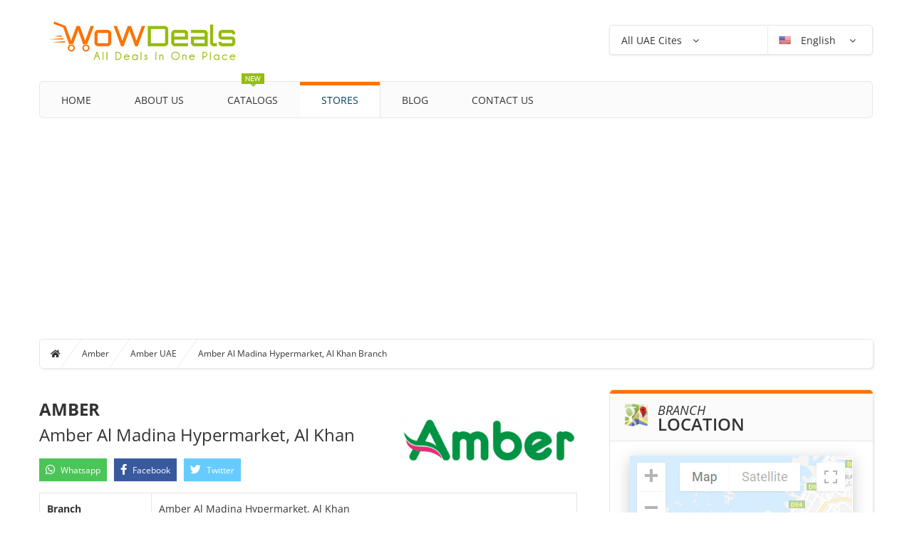

--- FILE ---
content_type: text/html; charset=UTF-8
request_url: https://www.wowdeals.me/ae/amber/sharjah/amber-al-madina-hypermarket-al-khan
body_size: 13018
content:
<!DOCTYPE html>
<html lang="en" dir="ltr">
<head>
    <!-- Google Analytics -->
    <!-- Google tag (gtag.js) -->
    <script async src="https://www.googletagmanager.com/gtag/js?id=G-KG8F8LFXVW" type="cc4630f49be9d769d729d13a-text/javascript"></script>
    <script type="cc4630f49be9d769d729d13a-text/javascript">
      window.dataLayer = window.dataLayer || [];
      function gtag(){dataLayer.push(arguments);}
      gtag('js', new Date());

      gtag('config', 'G-KG8F8LFXVW');
    </script>
    <!--/ Google Analytics -->
    <meta charset="UTF-8">
    <meta name="viewport" content="width=device-width, initial-scale=1">
    <link rel="manifest" href="https://www.wowdeals.me/manifest.json">
    <meta name="apple-itunes-app" content="app-id=1619975641">
    
    <!-- FavIcons -->
    <link rel="apple-touch-icon" sizes="180x180" href="https://www.wowdeals.me/assets/ui/images/favicon/apple-touch-icon.png">
    <link rel="icon" type="image/png" href="https://www.wowdeals.me/assets/ui/images/favicon/favicon-32x32.png" sizes="32x32">
    <link rel="icon" type="image/png" href="https://www.wowdeals.me/assets/ui/images/favicon/favicon-16x16.png" sizes="16x16">
    <link rel="manifest" href="https://www.wowdeals.me/assets/ui/images/favicon/manifest.json">
    <link rel="mask-icon" href="https://www.wowdeals.me/assets/ui/images/favicon/safari-pinned-tab.svg" color="#ff8415">
    <link rel="shortcut icon" href="https://www.wowdeals.me/assets/ui/images/favicon/favicon.ico">
    <meta name="msapplication-config" content="https://www.wowdeals.me/assets/ui/images/favicon/browserconfig.xml">
    <meta name="theme-color" content="#ff8415">
    <!--/ Favicons -->
    
    <!-- MINIFIED -->
    <title>Amber, Amber Al Madina Hypermarket, Al Khan Branch - Sharjah | Location | Branch Info & Contact Details | Discounts & Offers</title><meta name="description" content="Amber - Amber Al Madina Hypermarket, Al Khan Branch Best Offers, Deals, Promotions, Discounts, Catalogs, Branches and Contact Details."><meta name="keywords" content="Amber - Amber Al Madina Hypermarket, Al Khan Branch Catalogs, Amber - Amber Al Madina Hypermarket, Al Khan Branch Catalogues, Amber - Amber Al Madina Hypermarket, Al Khan Branch Discounts, sale in Amber - Amber Al Madina Hypermarket, Al Khan Branch, Amber - Amber Al Madina Hypermarket, Al Khan Branch sales, Amber - Amber Al Madina Hypermarket, Al Khan Branch special offers, Amber - Amber Al Madina Hypermarket, Al Khan Branch discount, Amber - Amber Al Madina Hypermarket, Al Khan Branch promotions, Amber - Amber Al Madina Hypermarket, Al Khan Branch deals, shopping in Amber - Amber Al Madina Hypermarket, Al Khan Branch, Amber - Amber Al Madina Hypermarket, Al Khan Branch coupons."><meta property="fb:app_id" content="1242135702547084"><meta property="article:published_time" content="2026-06-06T20:22:00+04:00"><link rel="canonical" href="https://www.wowdeals.me/ae/amber/sharjah/amber-al-madina-hypermarket-al-khan"><link rel="amphtml" href="https://www.wowdeals.me/amp/ae/amber/sharjah/amber-al-madina-hypermarket-al-khan"><link rel="alternate" hreflang="ar" href="https://www.wowdeals.me/ar/ae/amber/sharjah/amber-al-madina-hypermarket-al-khan"><meta property="og:description" content="Amber - Amber Al Madina Hypermarket, Al Khan Branch Best Offers, Deals, Promotions, Discounts, Catalogs, Branches and Contact Details."><meta property="og:title" content="Amber, Amber Al Madina Hypermarket, Al Khan Branch - Sharjah | Location | Branch Info &amp; Contact Details | Discounts &amp; Offers"><meta property="og:type" content="article"><meta property="og:locale" content="en_gb"><meta property="og:url" content="https://www.wowdeals.me/ae/amber/sharjah/amber-al-madina-hypermarket-al-khan"><meta property="og:image" content="https://cdn.wowdeals.me/uploads/images/companies/153/logo/495x225/1654460421.png"><meta property="og:image:height" content="225"><meta property="og:image:width" content="495"><meta name="twitter:card" content="summary"><meta name="twitter:title" content="Amber, Amber Al Madina Hypermarket, Al Khan Branch - Sharjah | Location | Branch Info &amp; Contact Details | Discounts &amp; Offers"><meta name="twitter:description" content="Amber - Amber Al Madina Hypermarket, Al Khan Branch Best Offers, Deals, Promotions, Discounts, Catalogs, Branches and Contact Details."><meta name="twitter:url" content="https://www.wowdeals.me/ae/amber/sharjah/amber-al-madina-hypermarket-al-khan"><meta name="twitter:site" content="@wowdealsme"><meta name="twitter:images0" content="https://cdn.wowdeals.me/uploads/images/companies/153/logo/495x225/1654460421.png"><script type="application/ld+json">{"@context":"https://schema.org","@type":"WebPage"}</script>
    
    <!-- DNS Prefetch -->
    <link rel="dns-prefetch" href="//cdn.wowdeals.me">
    <link rel="preconnect" href="//cdn.wowdeals.me" />
    <link rel='dns-prefetch' href='//platform.twitter.com'>
    <link rel='dns-prefetch' href='//syndication.twitter.com'>
    <link rel='dns-prefetch' href='//connect.facebook.net'>
    <link rel='dns-prefetch' href='//google-analytics.com'>
    <link rel='dns-prefetch' href='//googletagmanager.com'>
    <link rel="dns-prefetch" href="//stats.g.doubleclick.net" />
    <link rel="preconnect" href="//stats.g.doubleclick.net" />
    <link rel='dns-prefetch' href='//apis.google.com'>
    <link rel='dns-prefetch' href='//ajax.googleapis.com'>
    <link rel="preconnect" href="//ajax.googleapis.com" />
    <link rel="dns-prefetch" href="//fonts.gstatic.com" />
    <link rel="preconnect" href="//fonts.gstatic.com" crossorigin="" />
    <link rel='dns-prefetch' href='//googleusercontent.com'>
    <link rel='dns-prefetch' href='//s.ytimg.com'>
    <link rel="dns-prefetch" href="//fonts.googleapis.com" />
    <link rel="preconnect" href="//fonts.googleapis.com" />
    <meta http-equiv="x-dns-prefetch-control" content="on" />
    <!-- / DNS Prefetch -->
    
    <meta property="fb:pages" content="1062538243828962" />
    
    <link rel="preload" as="style" href="https://www.wowdeals.me/build/assets/all-5bdc05ef.css" /><link rel="stylesheet" href="https://www.wowdeals.me/build/assets/all-5bdc05ef.css" />    <style type="text/css">@font-face {font-family:Open Sans;font-style:italic;font-weight:300;src:url(/cf-fonts/s/open-sans/5.0.20/latin/300/italic.woff2);unicode-range:U+0000-00FF,U+0131,U+0152-0153,U+02BB-02BC,U+02C6,U+02DA,U+02DC,U+0304,U+0308,U+0329,U+2000-206F,U+2074,U+20AC,U+2122,U+2191,U+2193,U+2212,U+2215,U+FEFF,U+FFFD;font-display:swap;}@font-face {font-family:Open Sans;font-style:italic;font-weight:300;src:url(/cf-fonts/s/open-sans/5.0.20/cyrillic/300/italic.woff2);unicode-range:U+0301,U+0400-045F,U+0490-0491,U+04B0-04B1,U+2116;font-display:swap;}@font-face {font-family:Open Sans;font-style:italic;font-weight:300;src:url(/cf-fonts/s/open-sans/5.0.20/latin-ext/300/italic.woff2);unicode-range:U+0100-02AF,U+0304,U+0308,U+0329,U+1E00-1E9F,U+1EF2-1EFF,U+2020,U+20A0-20AB,U+20AD-20CF,U+2113,U+2C60-2C7F,U+A720-A7FF;font-display:swap;}@font-face {font-family:Open Sans;font-style:italic;font-weight:300;src:url(/cf-fonts/s/open-sans/5.0.20/greek/300/italic.woff2);unicode-range:U+0370-03FF;font-display:swap;}@font-face {font-family:Open Sans;font-style:italic;font-weight:300;src:url(/cf-fonts/s/open-sans/5.0.20/hebrew/300/italic.woff2);unicode-range:U+0590-05FF,U+200C-2010,U+20AA,U+25CC,U+FB1D-FB4F;font-display:swap;}@font-face {font-family:Open Sans;font-style:italic;font-weight:300;src:url(/cf-fonts/s/open-sans/5.0.20/vietnamese/300/italic.woff2);unicode-range:U+0102-0103,U+0110-0111,U+0128-0129,U+0168-0169,U+01A0-01A1,U+01AF-01B0,U+0300-0301,U+0303-0304,U+0308-0309,U+0323,U+0329,U+1EA0-1EF9,U+20AB;font-display:swap;}@font-face {font-family:Open Sans;font-style:italic;font-weight:300;src:url(/cf-fonts/s/open-sans/5.0.20/cyrillic-ext/300/italic.woff2);unicode-range:U+0460-052F,U+1C80-1C88,U+20B4,U+2DE0-2DFF,U+A640-A69F,U+FE2E-FE2F;font-display:swap;}@font-face {font-family:Open Sans;font-style:italic;font-weight:300;src:url(/cf-fonts/s/open-sans/5.0.20/greek-ext/300/italic.woff2);unicode-range:U+1F00-1FFF;font-display:swap;}@font-face {font-family:Open Sans;font-style:italic;font-weight:400;src:url(/cf-fonts/s/open-sans/5.0.20/greek-ext/400/italic.woff2);unicode-range:U+1F00-1FFF;font-display:swap;}@font-face {font-family:Open Sans;font-style:italic;font-weight:400;src:url(/cf-fonts/s/open-sans/5.0.20/greek/400/italic.woff2);unicode-range:U+0370-03FF;font-display:swap;}@font-face {font-family:Open Sans;font-style:italic;font-weight:400;src:url(/cf-fonts/s/open-sans/5.0.20/vietnamese/400/italic.woff2);unicode-range:U+0102-0103,U+0110-0111,U+0128-0129,U+0168-0169,U+01A0-01A1,U+01AF-01B0,U+0300-0301,U+0303-0304,U+0308-0309,U+0323,U+0329,U+1EA0-1EF9,U+20AB;font-display:swap;}@font-face {font-family:Open Sans;font-style:italic;font-weight:400;src:url(/cf-fonts/s/open-sans/5.0.20/cyrillic/400/italic.woff2);unicode-range:U+0301,U+0400-045F,U+0490-0491,U+04B0-04B1,U+2116;font-display:swap;}@font-face {font-family:Open Sans;font-style:italic;font-weight:400;src:url(/cf-fonts/s/open-sans/5.0.20/hebrew/400/italic.woff2);unicode-range:U+0590-05FF,U+200C-2010,U+20AA,U+25CC,U+FB1D-FB4F;font-display:swap;}@font-face {font-family:Open Sans;font-style:italic;font-weight:400;src:url(/cf-fonts/s/open-sans/5.0.20/latin-ext/400/italic.woff2);unicode-range:U+0100-02AF,U+0304,U+0308,U+0329,U+1E00-1E9F,U+1EF2-1EFF,U+2020,U+20A0-20AB,U+20AD-20CF,U+2113,U+2C60-2C7F,U+A720-A7FF;font-display:swap;}@font-face {font-family:Open Sans;font-style:italic;font-weight:400;src:url(/cf-fonts/s/open-sans/5.0.20/latin/400/italic.woff2);unicode-range:U+0000-00FF,U+0131,U+0152-0153,U+02BB-02BC,U+02C6,U+02DA,U+02DC,U+0304,U+0308,U+0329,U+2000-206F,U+2074,U+20AC,U+2122,U+2191,U+2193,U+2212,U+2215,U+FEFF,U+FFFD;font-display:swap;}@font-face {font-family:Open Sans;font-style:italic;font-weight:400;src:url(/cf-fonts/s/open-sans/5.0.20/cyrillic-ext/400/italic.woff2);unicode-range:U+0460-052F,U+1C80-1C88,U+20B4,U+2DE0-2DFF,U+A640-A69F,U+FE2E-FE2F;font-display:swap;}@font-face {font-family:Open Sans;font-style:italic;font-weight:600;src:url(/cf-fonts/s/open-sans/5.0.20/greek-ext/600/italic.woff2);unicode-range:U+1F00-1FFF;font-display:swap;}@font-face {font-family:Open Sans;font-style:italic;font-weight:600;src:url(/cf-fonts/s/open-sans/5.0.20/latin/600/italic.woff2);unicode-range:U+0000-00FF,U+0131,U+0152-0153,U+02BB-02BC,U+02C6,U+02DA,U+02DC,U+0304,U+0308,U+0329,U+2000-206F,U+2074,U+20AC,U+2122,U+2191,U+2193,U+2212,U+2215,U+FEFF,U+FFFD;font-display:swap;}@font-face {font-family:Open Sans;font-style:italic;font-weight:600;src:url(/cf-fonts/s/open-sans/5.0.20/greek/600/italic.woff2);unicode-range:U+0370-03FF;font-display:swap;}@font-face {font-family:Open Sans;font-style:italic;font-weight:600;src:url(/cf-fonts/s/open-sans/5.0.20/cyrillic/600/italic.woff2);unicode-range:U+0301,U+0400-045F,U+0490-0491,U+04B0-04B1,U+2116;font-display:swap;}@font-face {font-family:Open Sans;font-style:italic;font-weight:600;src:url(/cf-fonts/s/open-sans/5.0.20/latin-ext/600/italic.woff2);unicode-range:U+0100-02AF,U+0304,U+0308,U+0329,U+1E00-1E9F,U+1EF2-1EFF,U+2020,U+20A0-20AB,U+20AD-20CF,U+2113,U+2C60-2C7F,U+A720-A7FF;font-display:swap;}@font-face {font-family:Open Sans;font-style:italic;font-weight:600;src:url(/cf-fonts/s/open-sans/5.0.20/cyrillic-ext/600/italic.woff2);unicode-range:U+0460-052F,U+1C80-1C88,U+20B4,U+2DE0-2DFF,U+A640-A69F,U+FE2E-FE2F;font-display:swap;}@font-face {font-family:Open Sans;font-style:italic;font-weight:600;src:url(/cf-fonts/s/open-sans/5.0.20/vietnamese/600/italic.woff2);unicode-range:U+0102-0103,U+0110-0111,U+0128-0129,U+0168-0169,U+01A0-01A1,U+01AF-01B0,U+0300-0301,U+0303-0304,U+0308-0309,U+0323,U+0329,U+1EA0-1EF9,U+20AB;font-display:swap;}@font-face {font-family:Open Sans;font-style:italic;font-weight:600;src:url(/cf-fonts/s/open-sans/5.0.20/hebrew/600/italic.woff2);unicode-range:U+0590-05FF,U+200C-2010,U+20AA,U+25CC,U+FB1D-FB4F;font-display:swap;}@font-face {font-family:Open Sans;font-style:italic;font-weight:700;src:url(/cf-fonts/s/open-sans/5.0.20/vietnamese/700/italic.woff2);unicode-range:U+0102-0103,U+0110-0111,U+0128-0129,U+0168-0169,U+01A0-01A1,U+01AF-01B0,U+0300-0301,U+0303-0304,U+0308-0309,U+0323,U+0329,U+1EA0-1EF9,U+20AB;font-display:swap;}@font-face {font-family:Open Sans;font-style:italic;font-weight:700;src:url(/cf-fonts/s/open-sans/5.0.20/cyrillic/700/italic.woff2);unicode-range:U+0301,U+0400-045F,U+0490-0491,U+04B0-04B1,U+2116;font-display:swap;}@font-face {font-family:Open Sans;font-style:italic;font-weight:700;src:url(/cf-fonts/s/open-sans/5.0.20/greek/700/italic.woff2);unicode-range:U+0370-03FF;font-display:swap;}@font-face {font-family:Open Sans;font-style:italic;font-weight:700;src:url(/cf-fonts/s/open-sans/5.0.20/hebrew/700/italic.woff2);unicode-range:U+0590-05FF,U+200C-2010,U+20AA,U+25CC,U+FB1D-FB4F;font-display:swap;}@font-face {font-family:Open Sans;font-style:italic;font-weight:700;src:url(/cf-fonts/s/open-sans/5.0.20/greek-ext/700/italic.woff2);unicode-range:U+1F00-1FFF;font-display:swap;}@font-face {font-family:Open Sans;font-style:italic;font-weight:700;src:url(/cf-fonts/s/open-sans/5.0.20/latin-ext/700/italic.woff2);unicode-range:U+0100-02AF,U+0304,U+0308,U+0329,U+1E00-1E9F,U+1EF2-1EFF,U+2020,U+20A0-20AB,U+20AD-20CF,U+2113,U+2C60-2C7F,U+A720-A7FF;font-display:swap;}@font-face {font-family:Open Sans;font-style:italic;font-weight:700;src:url(/cf-fonts/s/open-sans/5.0.20/cyrillic-ext/700/italic.woff2);unicode-range:U+0460-052F,U+1C80-1C88,U+20B4,U+2DE0-2DFF,U+A640-A69F,U+FE2E-FE2F;font-display:swap;}@font-face {font-family:Open Sans;font-style:italic;font-weight:700;src:url(/cf-fonts/s/open-sans/5.0.20/latin/700/italic.woff2);unicode-range:U+0000-00FF,U+0131,U+0152-0153,U+02BB-02BC,U+02C6,U+02DA,U+02DC,U+0304,U+0308,U+0329,U+2000-206F,U+2074,U+20AC,U+2122,U+2191,U+2193,U+2212,U+2215,U+FEFF,U+FFFD;font-display:swap;}@font-face {font-family:Open Sans;font-style:italic;font-weight:800;src:url(/cf-fonts/s/open-sans/5.0.20/greek/800/italic.woff2);unicode-range:U+0370-03FF;font-display:swap;}@font-face {font-family:Open Sans;font-style:italic;font-weight:800;src:url(/cf-fonts/s/open-sans/5.0.20/hebrew/800/italic.woff2);unicode-range:U+0590-05FF,U+200C-2010,U+20AA,U+25CC,U+FB1D-FB4F;font-display:swap;}@font-face {font-family:Open Sans;font-style:italic;font-weight:800;src:url(/cf-fonts/s/open-sans/5.0.20/greek-ext/800/italic.woff2);unicode-range:U+1F00-1FFF;font-display:swap;}@font-face {font-family:Open Sans;font-style:italic;font-weight:800;src:url(/cf-fonts/s/open-sans/5.0.20/vietnamese/800/italic.woff2);unicode-range:U+0102-0103,U+0110-0111,U+0128-0129,U+0168-0169,U+01A0-01A1,U+01AF-01B0,U+0300-0301,U+0303-0304,U+0308-0309,U+0323,U+0329,U+1EA0-1EF9,U+20AB;font-display:swap;}@font-face {font-family:Open Sans;font-style:italic;font-weight:800;src:url(/cf-fonts/s/open-sans/5.0.20/cyrillic-ext/800/italic.woff2);unicode-range:U+0460-052F,U+1C80-1C88,U+20B4,U+2DE0-2DFF,U+A640-A69F,U+FE2E-FE2F;font-display:swap;}@font-face {font-family:Open Sans;font-style:italic;font-weight:800;src:url(/cf-fonts/s/open-sans/5.0.20/cyrillic/800/italic.woff2);unicode-range:U+0301,U+0400-045F,U+0490-0491,U+04B0-04B1,U+2116;font-display:swap;}@font-face {font-family:Open Sans;font-style:italic;font-weight:800;src:url(/cf-fonts/s/open-sans/5.0.20/latin-ext/800/italic.woff2);unicode-range:U+0100-02AF,U+0304,U+0308,U+0329,U+1E00-1E9F,U+1EF2-1EFF,U+2020,U+20A0-20AB,U+20AD-20CF,U+2113,U+2C60-2C7F,U+A720-A7FF;font-display:swap;}@font-face {font-family:Open Sans;font-style:italic;font-weight:800;src:url(/cf-fonts/s/open-sans/5.0.20/latin/800/italic.woff2);unicode-range:U+0000-00FF,U+0131,U+0152-0153,U+02BB-02BC,U+02C6,U+02DA,U+02DC,U+0304,U+0308,U+0329,U+2000-206F,U+2074,U+20AC,U+2122,U+2191,U+2193,U+2212,U+2215,U+FEFF,U+FFFD;font-display:swap;}@font-face {font-family:Open Sans;font-style:normal;font-weight:400;src:url(/cf-fonts/s/open-sans/5.0.20/cyrillic/400/normal.woff2);unicode-range:U+0301,U+0400-045F,U+0490-0491,U+04B0-04B1,U+2116;font-display:swap;}@font-face {font-family:Open Sans;font-style:normal;font-weight:400;src:url(/cf-fonts/s/open-sans/5.0.20/hebrew/400/normal.woff2);unicode-range:U+0590-05FF,U+200C-2010,U+20AA,U+25CC,U+FB1D-FB4F;font-display:swap;}@font-face {font-family:Open Sans;font-style:normal;font-weight:400;src:url(/cf-fonts/s/open-sans/5.0.20/greek/400/normal.woff2);unicode-range:U+0370-03FF;font-display:swap;}@font-face {font-family:Open Sans;font-style:normal;font-weight:400;src:url(/cf-fonts/s/open-sans/5.0.20/cyrillic-ext/400/normal.woff2);unicode-range:U+0460-052F,U+1C80-1C88,U+20B4,U+2DE0-2DFF,U+A640-A69F,U+FE2E-FE2F;font-display:swap;}@font-face {font-family:Open Sans;font-style:normal;font-weight:400;src:url(/cf-fonts/s/open-sans/5.0.20/latin/400/normal.woff2);unicode-range:U+0000-00FF,U+0131,U+0152-0153,U+02BB-02BC,U+02C6,U+02DA,U+02DC,U+0304,U+0308,U+0329,U+2000-206F,U+2074,U+20AC,U+2122,U+2191,U+2193,U+2212,U+2215,U+FEFF,U+FFFD;font-display:swap;}@font-face {font-family:Open Sans;font-style:normal;font-weight:400;src:url(/cf-fonts/s/open-sans/5.0.20/greek-ext/400/normal.woff2);unicode-range:U+1F00-1FFF;font-display:swap;}@font-face {font-family:Open Sans;font-style:normal;font-weight:400;src:url(/cf-fonts/s/open-sans/5.0.20/latin-ext/400/normal.woff2);unicode-range:U+0100-02AF,U+0304,U+0308,U+0329,U+1E00-1E9F,U+1EF2-1EFF,U+2020,U+20A0-20AB,U+20AD-20CF,U+2113,U+2C60-2C7F,U+A720-A7FF;font-display:swap;}@font-face {font-family:Open Sans;font-style:normal;font-weight:400;src:url(/cf-fonts/s/open-sans/5.0.20/vietnamese/400/normal.woff2);unicode-range:U+0102-0103,U+0110-0111,U+0128-0129,U+0168-0169,U+01A0-01A1,U+01AF-01B0,U+0300-0301,U+0303-0304,U+0308-0309,U+0323,U+0329,U+1EA0-1EF9,U+20AB;font-display:swap;}@font-face {font-family:Open Sans;font-style:normal;font-weight:300;src:url(/cf-fonts/s/open-sans/5.0.20/latin/300/normal.woff2);unicode-range:U+0000-00FF,U+0131,U+0152-0153,U+02BB-02BC,U+02C6,U+02DA,U+02DC,U+0304,U+0308,U+0329,U+2000-206F,U+2074,U+20AC,U+2122,U+2191,U+2193,U+2212,U+2215,U+FEFF,U+FFFD;font-display:swap;}@font-face {font-family:Open Sans;font-style:normal;font-weight:300;src:url(/cf-fonts/s/open-sans/5.0.20/latin-ext/300/normal.woff2);unicode-range:U+0100-02AF,U+0304,U+0308,U+0329,U+1E00-1E9F,U+1EF2-1EFF,U+2020,U+20A0-20AB,U+20AD-20CF,U+2113,U+2C60-2C7F,U+A720-A7FF;font-display:swap;}@font-face {font-family:Open Sans;font-style:normal;font-weight:300;src:url(/cf-fonts/s/open-sans/5.0.20/hebrew/300/normal.woff2);unicode-range:U+0590-05FF,U+200C-2010,U+20AA,U+25CC,U+FB1D-FB4F;font-display:swap;}@font-face {font-family:Open Sans;font-style:normal;font-weight:300;src:url(/cf-fonts/s/open-sans/5.0.20/greek-ext/300/normal.woff2);unicode-range:U+1F00-1FFF;font-display:swap;}@font-face {font-family:Open Sans;font-style:normal;font-weight:300;src:url(/cf-fonts/s/open-sans/5.0.20/cyrillic-ext/300/normal.woff2);unicode-range:U+0460-052F,U+1C80-1C88,U+20B4,U+2DE0-2DFF,U+A640-A69F,U+FE2E-FE2F;font-display:swap;}@font-face {font-family:Open Sans;font-style:normal;font-weight:300;src:url(/cf-fonts/s/open-sans/5.0.20/cyrillic/300/normal.woff2);unicode-range:U+0301,U+0400-045F,U+0490-0491,U+04B0-04B1,U+2116;font-display:swap;}@font-face {font-family:Open Sans;font-style:normal;font-weight:300;src:url(/cf-fonts/s/open-sans/5.0.20/greek/300/normal.woff2);unicode-range:U+0370-03FF;font-display:swap;}@font-face {font-family:Open Sans;font-style:normal;font-weight:300;src:url(/cf-fonts/s/open-sans/5.0.20/vietnamese/300/normal.woff2);unicode-range:U+0102-0103,U+0110-0111,U+0128-0129,U+0168-0169,U+01A0-01A1,U+01AF-01B0,U+0300-0301,U+0303-0304,U+0308-0309,U+0323,U+0329,U+1EA0-1EF9,U+20AB;font-display:swap;}@font-face {font-family:Open Sans;font-style:normal;font-weight:600;src:url(/cf-fonts/s/open-sans/5.0.20/latin-ext/600/normal.woff2);unicode-range:U+0100-02AF,U+0304,U+0308,U+0329,U+1E00-1E9F,U+1EF2-1EFF,U+2020,U+20A0-20AB,U+20AD-20CF,U+2113,U+2C60-2C7F,U+A720-A7FF;font-display:swap;}@font-face {font-family:Open Sans;font-style:normal;font-weight:600;src:url(/cf-fonts/s/open-sans/5.0.20/hebrew/600/normal.woff2);unicode-range:U+0590-05FF,U+200C-2010,U+20AA,U+25CC,U+FB1D-FB4F;font-display:swap;}@font-face {font-family:Open Sans;font-style:normal;font-weight:600;src:url(/cf-fonts/s/open-sans/5.0.20/latin/600/normal.woff2);unicode-range:U+0000-00FF,U+0131,U+0152-0153,U+02BB-02BC,U+02C6,U+02DA,U+02DC,U+0304,U+0308,U+0329,U+2000-206F,U+2074,U+20AC,U+2122,U+2191,U+2193,U+2212,U+2215,U+FEFF,U+FFFD;font-display:swap;}@font-face {font-family:Open Sans;font-style:normal;font-weight:600;src:url(/cf-fonts/s/open-sans/5.0.20/greek-ext/600/normal.woff2);unicode-range:U+1F00-1FFF;font-display:swap;}@font-face {font-family:Open Sans;font-style:normal;font-weight:600;src:url(/cf-fonts/s/open-sans/5.0.20/vietnamese/600/normal.woff2);unicode-range:U+0102-0103,U+0110-0111,U+0128-0129,U+0168-0169,U+01A0-01A1,U+01AF-01B0,U+0300-0301,U+0303-0304,U+0308-0309,U+0323,U+0329,U+1EA0-1EF9,U+20AB;font-display:swap;}@font-face {font-family:Open Sans;font-style:normal;font-weight:600;src:url(/cf-fonts/s/open-sans/5.0.20/cyrillic-ext/600/normal.woff2);unicode-range:U+0460-052F,U+1C80-1C88,U+20B4,U+2DE0-2DFF,U+A640-A69F,U+FE2E-FE2F;font-display:swap;}@font-face {font-family:Open Sans;font-style:normal;font-weight:600;src:url(/cf-fonts/s/open-sans/5.0.20/cyrillic/600/normal.woff2);unicode-range:U+0301,U+0400-045F,U+0490-0491,U+04B0-04B1,U+2116;font-display:swap;}@font-face {font-family:Open Sans;font-style:normal;font-weight:600;src:url(/cf-fonts/s/open-sans/5.0.20/greek/600/normal.woff2);unicode-range:U+0370-03FF;font-display:swap;}@font-face {font-family:Open Sans;font-style:normal;font-weight:700;src:url(/cf-fonts/s/open-sans/5.0.20/greek/700/normal.woff2);unicode-range:U+0370-03FF;font-display:swap;}@font-face {font-family:Open Sans;font-style:normal;font-weight:700;src:url(/cf-fonts/s/open-sans/5.0.20/cyrillic/700/normal.woff2);unicode-range:U+0301,U+0400-045F,U+0490-0491,U+04B0-04B1,U+2116;font-display:swap;}@font-face {font-family:Open Sans;font-style:normal;font-weight:700;src:url(/cf-fonts/s/open-sans/5.0.20/latin/700/normal.woff2);unicode-range:U+0000-00FF,U+0131,U+0152-0153,U+02BB-02BC,U+02C6,U+02DA,U+02DC,U+0304,U+0308,U+0329,U+2000-206F,U+2074,U+20AC,U+2122,U+2191,U+2193,U+2212,U+2215,U+FEFF,U+FFFD;font-display:swap;}@font-face {font-family:Open Sans;font-style:normal;font-weight:700;src:url(/cf-fonts/s/open-sans/5.0.20/vietnamese/700/normal.woff2);unicode-range:U+0102-0103,U+0110-0111,U+0128-0129,U+0168-0169,U+01A0-01A1,U+01AF-01B0,U+0300-0301,U+0303-0304,U+0308-0309,U+0323,U+0329,U+1EA0-1EF9,U+20AB;font-display:swap;}@font-face {font-family:Open Sans;font-style:normal;font-weight:700;src:url(/cf-fonts/s/open-sans/5.0.20/latin-ext/700/normal.woff2);unicode-range:U+0100-02AF,U+0304,U+0308,U+0329,U+1E00-1E9F,U+1EF2-1EFF,U+2020,U+20A0-20AB,U+20AD-20CF,U+2113,U+2C60-2C7F,U+A720-A7FF;font-display:swap;}@font-face {font-family:Open Sans;font-style:normal;font-weight:700;src:url(/cf-fonts/s/open-sans/5.0.20/hebrew/700/normal.woff2);unicode-range:U+0590-05FF,U+200C-2010,U+20AA,U+25CC,U+FB1D-FB4F;font-display:swap;}@font-face {font-family:Open Sans;font-style:normal;font-weight:700;src:url(/cf-fonts/s/open-sans/5.0.20/cyrillic-ext/700/normal.woff2);unicode-range:U+0460-052F,U+1C80-1C88,U+20B4,U+2DE0-2DFF,U+A640-A69F,U+FE2E-FE2F;font-display:swap;}@font-face {font-family:Open Sans;font-style:normal;font-weight:700;src:url(/cf-fonts/s/open-sans/5.0.20/greek-ext/700/normal.woff2);unicode-range:U+1F00-1FFF;font-display:swap;}@font-face {font-family:Open Sans;font-style:normal;font-weight:800;src:url(/cf-fonts/s/open-sans/5.0.20/latin/800/normal.woff2);unicode-range:U+0000-00FF,U+0131,U+0152-0153,U+02BB-02BC,U+02C6,U+02DA,U+02DC,U+0304,U+0308,U+0329,U+2000-206F,U+2074,U+20AC,U+2122,U+2191,U+2193,U+2212,U+2215,U+FEFF,U+FFFD;font-display:swap;}@font-face {font-family:Open Sans;font-style:normal;font-weight:800;src:url(/cf-fonts/s/open-sans/5.0.20/vietnamese/800/normal.woff2);unicode-range:U+0102-0103,U+0110-0111,U+0128-0129,U+0168-0169,U+01A0-01A1,U+01AF-01B0,U+0300-0301,U+0303-0304,U+0308-0309,U+0323,U+0329,U+1EA0-1EF9,U+20AB;font-display:swap;}@font-face {font-family:Open Sans;font-style:normal;font-weight:800;src:url(/cf-fonts/s/open-sans/5.0.20/cyrillic/800/normal.woff2);unicode-range:U+0301,U+0400-045F,U+0490-0491,U+04B0-04B1,U+2116;font-display:swap;}@font-face {font-family:Open Sans;font-style:normal;font-weight:800;src:url(/cf-fonts/s/open-sans/5.0.20/hebrew/800/normal.woff2);unicode-range:U+0590-05FF,U+200C-2010,U+20AA,U+25CC,U+FB1D-FB4F;font-display:swap;}@font-face {font-family:Open Sans;font-style:normal;font-weight:800;src:url(/cf-fonts/s/open-sans/5.0.20/greek-ext/800/normal.woff2);unicode-range:U+1F00-1FFF;font-display:swap;}@font-face {font-family:Open Sans;font-style:normal;font-weight:800;src:url(/cf-fonts/s/open-sans/5.0.20/cyrillic-ext/800/normal.woff2);unicode-range:U+0460-052F,U+1C80-1C88,U+20B4,U+2DE0-2DFF,U+A640-A69F,U+FE2E-FE2F;font-display:swap;}@font-face {font-family:Open Sans;font-style:normal;font-weight:800;src:url(/cf-fonts/s/open-sans/5.0.20/latin-ext/800/normal.woff2);unicode-range:U+0100-02AF,U+0304,U+0308,U+0329,U+1E00-1E9F,U+1EF2-1EFF,U+2020,U+20A0-20AB,U+20AD-20CF,U+2113,U+2C60-2C7F,U+A720-A7FF;font-display:swap;}@font-face {font-family:Open Sans;font-style:normal;font-weight:800;src:url(/cf-fonts/s/open-sans/5.0.20/greek/800/normal.woff2);unicode-range:U+0370-03FF;font-display:swap;}</style>

    <link rel="alternate" hreflang="en" type="application/atom+xml" href="https://www.wowdeals.me/feedCatalogs" title="Feed: Catalogs">
    <link rel="alternate" hreflang="en" type="application/atom+xml" href="https://www.wowdeals.me/feedCompanies" title="Feed: Stores">
    

<link rel="alternate" hreflang="en" type="application/atom+xml" href="https://www.wowdeals.me/ae/dubai/feedCatalogs" title="Feed: Dubai Catalogs">
<link rel="alternate" hreflang="en" type="application/atom+xml" href="https://www.wowdeals.me/ae/abu-dhabi/feedCatalogs" title="Feed: Abu Dhabi Catalogs">
<link rel="alternate" hreflang="en" type="application/atom+xml" href="https://www.wowdeals.me/ae/sharjah/feedCatalogs" title="Feed: Sharjah Catalogs">
<link rel="alternate" hreflang="en" type="application/atom+xml" href="https://www.wowdeals.me/ae/ajman/feedCatalogs" title="Feed: Ajman Catalogs">
<link rel="alternate" hreflang="en" type="application/atom+xml" href="https://www.wowdeals.me/ae/fujairah/feedCatalogs" title="Feed: Fujairah Catalogs">
<link rel="alternate" hreflang="en" type="application/atom+xml" href="https://www.wowdeals.me/ae/ras-al-khaimah/feedCatalogs" title="Feed: Ras Al Khaimah Catalogs">
<link rel="alternate" hreflang="en" type="application/atom+xml" href="https://www.wowdeals.me/ae/umm-al-quwain/feedCatalogs" title="Feed: Umm Al Quwain Catalogs">
<link rel="alternate" hreflang="en" type="application/atom+xml" href="https://www.wowdeals.me/ae/al-ain/feedCatalogs" title="Feed: Al Ain Catalogs">

    
    <!-- Google Adsense -->
    <script async src="//pagead2.googlesyndication.com/pagead/js/adsbygoogle.js?client=ca-pub-5591697410327717" type="cc4630f49be9d769d729d13a-text/javascript"></script>
    <script type="cc4630f49be9d769d729d13a-text/javascript">
      (adsbygoogle = window.adsbygoogle || []).push({
        google_ad_client: "ca-pub-5591697410327717",
        enable_page_level_ads: true
      });
    </script>
    <!--/ Google Adsense -->

        

    <script type="application/ld+json">
            {
              "@context": "http://schema.org",
              "@type": "Blog",
              "url": "https://www.wowdeals.me/blog"
            }
    </script>
    <script type="application/ld+json">
            {
              "@context": "http://schema.org",
              "@type": "Organization",
              "name": "WoWDeals",
              "url": "https://www.wowdeals.me/",
              "sameAs": [
                                    "https://www.facebook.com/wowdealsme/",
                                    "https://twitter.com/wowdealsme",
                                    "https://www.instagram.com/wowdeals.me/"
                              ]
            }
    </script>
    
</head>
<body class="option3">
    <!-- header -->
    <header id="header">
        <div class="container">
            <!-- main header -->
            <div class="row">
                <div class="main-header">
                    <div class="row">
                        <div class="col-sm-12 col-md-4 col-lg-4">
                            <div class="logo">
                                <a href="https://www.wowdeals.me/ae">
                                    <img src="/assets/ui/images/WoWDeals_Logo.jpg" alt="WoWDeals: All Deals in One Place">
                                </a>
                            </div>
                        </div>
                        <div class="col-sm-7 col-md-3 col-lg-4 header-margin-top">
                            <div class="advanced-search box-radius" style="display: none;">
                                <form class="form-inline">
                                    <div class="form-group search-category">
                                        <select id="category-select" class="search-category-select">
                                            <option value="2">Catalogs</option>
                                            <option value="3">Companies</option>
                                        </select>
                                    </div>
                                    <div class="form-group search-input">
                                        <input type="text" placeholder="What are you looking for?">
                                    </div>
                                    <button type="submit" class="btn-search"><i class="fas fa-search"></i></button>
                                </form>
                            </div>
                        </div>
                        <div class="col-sm-5 col-md-5 col-lg-4 header-margin-top">
                            <div class="wrap-block-cl">
                                <div class="inner-cl box-radius">
                                    <div class="dropdown city">
                                        <a data-toggle="dropdown" role="button">All UAE Cites</a>
                                        <ul class="dropdown-menu">
                                                                                            <li><a href="https://www.wowdeals.me/ae/all/go">All UAE Cites</a></li>
                                                                                            <li><a href="https://www.wowdeals.me/ae/dubai/go">Dubai</a></li>
                                                                                            <li><a href="https://www.wowdeals.me/ae/abu-dhabi/go">Abu Dhabi</a></li>
                                                                                            <li><a href="https://www.wowdeals.me/ae/sharjah/go">Sharjah</a></li>
                                                                                            <li><a href="https://www.wowdeals.me/ae/ajman/go">Ajman</a></li>
                                                                                            <li><a href="https://www.wowdeals.me/ae/fujairah/go">Fujairah</a></li>
                                                                                            <li><a href="https://www.wowdeals.me/ae/ras-al-khaimah/go">Ras Al Khaimah</a></li>
                                                                                            <li><a href="https://www.wowdeals.me/ae/umm-al-quwain/go">Umm Al Quwain</a></li>
                                                                                            <li><a href="https://www.wowdeals.me/ae/al-ain/go">Al Ain</a></li>
                                                                                        <li class="change-country"><a href="https://www.wowdeals.me/landing">Change Country</a></li>
                                        </ul>
                                    </div>
                                    <div class="dropdown language">
                                        <a data-toggle="dropdown" role="button">
                                            <img src="/assets/ui/images/flags/ae_en.png" alt="English"> English
                                        </a>
                                        <ul class="dropdown-menu">
                                                                                            <li>
                                                    <a hreflang="en" href="https://www.wowdeals.me/ae/amber/sharjah/amber-al-madina-hypermarket-al-khan">
                                                        <img src="/assets/ui/images/flags/ae_en.png" alt="English">English
                                                    </a>
                                                </li>
                                                                                            <li>
                                                    <a hreflang="ar" href="https://www.wowdeals.me/ar/ae/amber/sharjah/amber-al-madina-hypermarket-al-khan">
                                                        <img src="/assets/ui/images/flags/ae_ar.png" alt="العربية">العربية
                                                    </a>
                                                </li>
                                                                                    </ul>
                                    </div>
                                </div>
                            </div>
                        </div>
                    </div>
                </div>
            </div>
            <!-- ./main header -->
        </div>
        <div class="container">
            <div class="row">
                <!-- main menu-->
                <div class="main-menu">
                    <div class="container">
                        <div class="row">
                            <nav class="navbar" id="main-menu">
                                <div class="container-fluid">
                                    <div class="navbar-header">
                                        <button type="button" class="navbar-toggle collapsed" data-toggle="collapse" data-target="#navbar" aria-expanded="false" aria-controls="navbar">
                                            <i class="fas fa-bars"></i>
                                        </button>
                                        
                                    </div>
                                    <div id="navbar" class="navbar-collapse collapse">
                                        <ul class="nav navbar-nav" itemscope itemtype="http://schema.org/SiteNavigationElement">
                                            <li itemprop="name" >
                                                <a itemprop="url" href="https://www.wowdeals.me/ae">
                                                    Home
                                                </a>
                                            </li>
                                            <li itemprop="name" >
                                                <a itemprop="url" href="https://www.wowdeals.me/about-us">
                                                    About Us
                                                </a>
                                            </li>
                                            <li itemprop="name" >
                                                <a itemprop="url" href="https://www.wowdeals.me/ae/catalogs">
                                                   <img src="/demo/icon_new.png" alt="Catalogs"> Catalogs
                                                </a>
                                            </li>
                                            <li itemprop="name"  class='active dropdown'>
                                                <a itemprop="url" class="dropdown-toggle" data-toggle="dropdown">
                                                    Stores
                                                </a>
                                                <ul class="dropdown-menu mega_dropdown" role="menu" style="width: 980px;">
                                                    <li class="block-container col-sm-4 border">
                                                        <ul class="block-megamenu-link">
                                                                                                                                                                                                                <li itemprop="name" class="link_container">
                                                                <a itemprop="url" href="https://www.wowdeals.me/ae/carrefour">
                                                                    Carrefour
                                                                </a>
                                                            </li>
                                                                                                                                                                                                                    <li itemprop="name" class="link_container">
                                                                <a itemprop="url" href="https://www.wowdeals.me/ae/lulu">
                                                                    Lulu
                                                                </a>
                                                            </li>
                                                                                                                                                                                                                    <li itemprop="name" class="link_container">
                                                                <a itemprop="url" href="https://www.wowdeals.me/ae/nesto">
                                                                    Nesto
                                                                </a>
                                                            </li>
                                                                                                                                                                                                                    <li itemprop="name" class="link_container">
                                                                <a itemprop="url" href="https://www.wowdeals.me/ae/union-coop">
                                                                    Union Coop
                                                                </a>
                                                            </li>
                                                                                                                                                                                                                    <li itemprop="name" class="link_container">
                                                                <a itemprop="url" href="https://www.wowdeals.me/ae/abu-dhabi-co-operative-society">
                                                                    AD Co-operative Society
                                                                </a>
                                                            </li>
                                                                                                                                                                                                                    <li itemprop="name" class="link_container">
                                                                <a itemprop="url" href="https://www.wowdeals.me/ae/sharjah-cooperation-society">
                                                                    Sharjah Cooperative Society
                                                                </a>
                                                            </li>
                                                                                                                                                                                                                    <li itemprop="name" class="link_container">
                                                                <a itemprop="url" href="https://www.wowdeals.me/ae/ajman-coop">
                                                                    Ajman Coop
                                                                </a>
                                                            </li>
                                                                                                                                                                                                                    <li itemprop="name" class="link_container">
                                                                <a itemprop="url" href="https://www.wowdeals.me/ae/emirates-co-operative-society">
                                                                    Emirates Co-Operative Society
                                                                </a>
                                                            </li>
                                                                                                                                                                                                                    <li itemprop="name" class="link_container">
                                                                <a itemprop="url" href="https://www.wowdeals.me/ae/rak-national-markets">
                                                                    RAK National Markets
                                                                </a>
                                                            </li>
                                                                                                                                                                                                                    <li itemprop="name" class="link_container">
                                                                <a itemprop="url" href="https://www.wowdeals.me/ae/armed-forces-cooperative-society">
                                                                    Armed forces cooperative society
                                                                </a>
                                                            </li>
                                                                                                                                                                                                                    <li itemprop="name" class="link_container">
                                                                <a itemprop="url" href="https://www.wowdeals.me/ae/jumbo">
                                                                    Jumbo
                                                                </a>
                                                            </li>
                                                                                                                                                                                                                    <li itemprop="name" class="link_container">
                                                                <a itemprop="url" href="https://www.wowdeals.me/ae/ansar-gallery">
                                                                    Ansar Gallery
                                                                </a>
                                                            </li>
                                                                                                                                                                                                                    <li itemprop="name" class="link_container">
                                                                <a itemprop="url" href="https://www.wowdeals.me/ae/al-safeer">
                                                                    Al Safeer Hypermarket
                                                                </a>
                                                            </li>
                                                                                                                                                                                                                    <li itemprop="name" class="link_container">
                                                                <a itemprop="url" href="https://www.wowdeals.me/ae/ikea">
                                                                    IKEA
                                                                </a>
                                                            </li>
                                                                                                                                                                                                                    <li itemprop="name" class="link_container">
                                                                <a itemprop="url" href="https://www.wowdeals.me/ae/home-centre">
                                                                    Home Centre
                                                                </a>
                                                            </li>
                                                                                                                                                                                                                    <li itemprop="name" class="link_container">
                                                                <a itemprop="url" href="https://www.wowdeals.me/ae/sharaf-dg">
                                                                    Sharaf DG
                                                                </a>
                                                            </li>
                                                                                                                                                                                                                    <li itemprop="name" class="link_container">
                                                                <a itemprop="url" href="https://www.wowdeals.me/ae/emax">
                                                                    Emax
                                                                </a>
                                                            </li>
                                                                                                            </ul>
                                                    </li>
                                                    <li class="block-container col-sm-4 ">
                                                        <ul class="block-megamenu-link">
                                                                                                                                                                                                                                                                        <li itemprop="name" class="link_container">
                                                                <a itemprop="url" href="https://www.wowdeals.me/ae/ecity">
                                                                    ECity
                                                                </a>
                                                            </li>
                                                                                                                                                                                                                    <li itemprop="name" class="link_container">
                                                                <a itemprop="url" href="https://www.wowdeals.me/ae/home-box">
                                                                    Home Box
                                                                </a>
                                                            </li>
                                                                                                                                                                                                                    <li itemprop="name" class="link_container">
                                                                <a itemprop="url" href="https://www.wowdeals.me/ae/km-trading">
                                                                    K.M. TRADING
                                                                </a>
                                                            </li>
                                                                                                                                                                                                                    <li itemprop="name" class="link_container">
                                                                <a itemprop="url" href="https://www.wowdeals.me/ae/aswaaq">
                                                                    Aswaaq
                                                                </a>
                                                            </li>
                                                                                                                                                                                                                    <li itemprop="name" class="link_container">
                                                                <a itemprop="url" href="https://www.wowdeals.me/ae/grand-hypermarket">
                                                                    Grand Hypermarket
                                                                </a>
                                                            </li>
                                                                                                                                                                                                                    <li itemprop="name" class="link_container">
                                                                <a itemprop="url" href="https://www.wowdeals.me/ae/viva">
                                                                    Viva
                                                                </a>
                                                            </li>
                                                                                                                                                                                                                    <li itemprop="name" class="link_container">
                                                                <a itemprop="url" href="https://www.wowdeals.me/ae/al-madina-hypermarket">
                                                                    Al Madina Hypermarket
                                                                </a>
                                                            </li>
                                                                                                                                                                                                                    <li itemprop="name" class="link_container">
                                                                <a itemprop="url" href="https://www.wowdeals.me/ae/al-maya">
                                                                    Al Maya
                                                                </a>
                                                            </li>
                                                                                                                                                                                                                    <li itemprop="name" class="link_container">
                                                                <a itemprop="url" href="https://www.wowdeals.me/ae/west-zone">
                                                                    West Zone
                                                                </a>
                                                            </li>
                                                                                                                                                                                                                    <li itemprop="name" class="link_container">
                                                                <a itemprop="url" href="https://www.wowdeals.me/ae/day-to-day">
                                                                    Day To Day
                                                                </a>
                                                            </li>
                                                                                                                                                                                                                    <li itemprop="name" class="link_container">
                                                                <a itemprop="url" href="https://www.wowdeals.me/ae/aswaq-ramez">
                                                                    Aswaq Ramez
                                                                </a>
                                                            </li>
                                                                                                                                                                                                                    <li itemprop="name" class="link_container">
                                                                <a itemprop="url" href="https://www.wowdeals.me/ae/gala-supermarket">
                                                                    Gala Supermarket
                                                                </a>
                                                            </li>
                                                                                                                                                                                                                    <li itemprop="name" class="link_container">
                                                                <a itemprop="url" href="https://www.wowdeals.me/ae/shaklan">
                                                                    Shaklan
                                                                </a>
                                                            </li>
                                                                                                                                                                                                                    <li itemprop="name" class="link_container">
                                                                <a itemprop="url" href="https://www.wowdeals.me/ae/istanbul-supermarket">
                                                                    Istanbul Supermarket
                                                                </a>
                                                            </li>
                                                                                                                                                                                                                    <li itemprop="name" class="link_container">
                                                                <a itemprop="url" href="https://www.wowdeals.me/ae/choithrams">
                                                                    Choithrams
                                                                </a>
                                                            </li>
                                                                                                                                                                                                                    <li itemprop="name" class="link_container">
                                                                <a itemprop="url" href="https://www.wowdeals.me/ae/geant">
                                                                    Géant
                                                                </a>
                                                            </li>
                                                                                                                                                                                                                    <li itemprop="name" class="link_container">
                                                                <a itemprop="url" href="https://www.wowdeals.me/ae/united-hypermarket">
                                                                    United Hypermarket
                                                                </a>
                                                            </li>
                                                                                                            </ul>
                                                    </li>
                                                    <li class="block-container col-sm-4 ">
                                                        <ul class="block-megamenu-link">
                                                                                                                                                                                                                                                                        <li itemprop="name" class="link_container">
                                                                <a itemprop="url" href="https://www.wowdeals.me/ae/city-retail">
                                                                    City Retail
                                                                </a>
                                                            </li>
                                                                                                                                                                                                                    <li itemprop="name" class="link_container">
                                                                <a itemprop="url" href="https://www.wowdeals.me/ae/new-w-mart">
                                                                    New W Mart
                                                                </a>
                                                            </li>
                                                                                                                                                                                                                    <li itemprop="name" class="link_container">
                                                                <a itemprop="url" href="https://www.wowdeals.me/ae/gate">
                                                                    GATE
                                                                </a>
                                                            </li>
                                                                                                                                                                                                                    <li itemprop="name" class="link_container">
                                                                <a itemprop="url" href="https://www.wowdeals.me/ae/kenz-hypermarket">
                                                                    Kenz Hypermarket
                                                                </a>
                                                            </li>
                                                                                                                                                                                                                    <li itemprop="name" class="link_container">
                                                                <a itemprop="url" href="https://www.wowdeals.me/ae/rawabi-market">
                                                                    Rawabi Market
                                                                </a>
                                                            </li>
                                                                                                                                                                                                                    <li itemprop="name" class="link_container">
                                                                <a itemprop="url" href="https://www.wowdeals.me/ae/al-nahda-gift-center">
                                                                    Al Nahda Gift Center
                                                                </a>
                                                            </li>
                                                                                                                                                                                                                    <li itemprop="name" class="link_container">
                                                                <a itemprop="url" href="https://www.wowdeals.me/ae/al-adil">
                                                                    Al Adil
                                                                </a>
                                                            </li>
                                                                                                                                                                                                                    <li itemprop="name" class="link_container">
                                                                <a itemprop="url" href="https://www.wowdeals.me/ae/wear-mart">
                                                                    Wear Mart
                                                                </a>
                                                            </li>
                                                                                                                                                                                                                    <li itemprop="name" class="link_container">
                                                                <a itemprop="url" href="https://www.wowdeals.me/ae/last-chance">
                                                                    Last Chance
                                                                </a>
                                                            </li>
                                                                                                                                                                                                                    <li itemprop="name" class="link_container">
                                                                <a itemprop="url" href="https://www.wowdeals.me/ae/everyday-center">
                                                                    Everyday Center
                                                                </a>
                                                            </li>
                                                                                                                                                                                                                    <li itemprop="name" class="link_container">
                                                                <a itemprop="url" href="https://www.wowdeals.me/ae/delta-centre">
                                                                    Delta Centre
                                                                </a>
                                                            </li>
                                                                                                                                                                                                                    <li itemprop="name" class="link_container">
                                                                <a itemprop="url" href="https://www.wowdeals.me/ae/friday-center">
                                                                    Friday Center
                                                                </a>
                                                            </li>
                                                                                                                                                                                                                    <li itemprop="name" class="link_container">
                                                                <a itemprop="url" href="https://www.wowdeals.me/ae/dream-land">
                                                                    Dream Land
                                                                </a>
                                                            </li>
                                                                                                                                                                                                                    <li itemprop="name" class="link_container">
                                                                <a itemprop="url" href="https://www.wowdeals.me/ae/gift-point">
                                                                    Gift Point
                                                                </a>
                                                            </li>
                                                                                                                                                                                                                    <li itemprop="name" class="link_container">
                                                                <a itemprop="url" href="https://www.wowdeals.me/ae/eros">
                                                                    EROS
                                                                </a>
                                                            </li>
                                                                                                                                                            </ul>
                                                    </li>
                                                </ul>
                                            </li>
                                            <li itemprop="name" >
                                                <a itemprop="url" href="https://www.wowdeals.me/blog">
                                                    Blog
                                                </a>
                                            </li>
                                            <li itemprop="name" >
                                                <a itemprop="url" href="https://www.wowdeals.me/contact-us">
                                                    Contact Us
                                                </a>
                                            </li>                                          
                                        </ul>
                                    </div><!--/.nav-collapse -->
                                </div>
                            </nav>
                        </div>
                    </div>
                </div>
                <!-- ./main menu-->
            </div>
                    </div>
    </header>
    <!-- ./header -->
    
        <div class="container company-page" itemscope itemtype="http://schema.org/Store">
        <meta  itemprop="url" content="https://www.wowdeals.me/amber" />
        <div class="row">
            <div class="block block-breadcrumbs">
                <ul itemscope itemtype="http://schema.org/BreadcrumbList">
                    <li class="home" itemprop="itemListElement" itemscope itemtype="http://schema.org/ListItem">
                        <a itemprop="item" href="https://www.wowdeals.me/">
                            <i class="fas fa-home"></i>
                            <meta itemprop='name' content='Home' />
                        </a>
                        <meta itemprop="position" content="1" />
                        <span></span>
                    </li>
                    <li itemprop="itemListElement" itemscope itemtype="http://schema.org/ListItem">
                        <a itemprop="item" href="https://www.wowdeals.me/amber">
                            Amber
                            <meta itemprop='name' content='Amber' />
                        </a>
                        <meta itemprop="position" content="2" />
                        <span></span>
                    </li>
                    <li itemprop="itemListElement" itemscope itemtype="http://schema.org/ListItem">
                        <a itemprop="item" href="https://www.wowdeals.me/ae/amber">
                            Amber UAE
                            <meta itemprop='name' content='Amber UAE' />
                        </a>
                        <meta itemprop="position" content="3" />
                        <span></span>
                    </li>
                    <li itemprop="itemListElement" itemscope itemtype="http://schema.org/ListItem">
                        <a itemprop="item" href="https://www.wowdeals.me/ae/amber/sharjah/amber-al-madina-hypermarket-al-khan">
                            Amber Al Madina Hypermarket, Al Khan Branch
                            <meta itemprop='name' content='Amber Al Madina Hypermarket, Al Khan' />
                        </a>
                        <meta itemprop="position" content="4" />
                    </li>
                </ul>
            </div>
            <div class="row">
                    
                    <div class="col-sm-7 col-md-8">
                        
                        <div class="main-page">
                            <div class="page-content clearfix">
                              
                                
                                <div class="col-sm-12 col-md-12 padding-left-zero block-top-sellers">
                                    
                                    <div class="row">
                                        <div class="col-sm-8 col-md-8">
                                            <a href="https://www.wowdeals.me/ae/amber">
                                                <h1 class="page-title company-title" itemprop='name'>
                                                Amber
                                                </h1>
                                            </a>
                                            <h3 class="checkout-sep">Amber Al Madina Hypermarket, Al Khan</h3>
                                            <div class="clearfix"></div>
                                            <!-- Share Buttons -->
                                            <div class="post_share">
    <div class="social_icon  row_social_inpost">
                <span data-href="whatsapp://send?text=Amber%2C+Amber+Al+Madina+Hypermarket%2C+Al+Khan+Branch+-+Sharjah+%7C+Location+%7C+Branch+Info+%26+Contact+Details+%7C+Discounts+%26+Offers%0A%0Ahttps%3A%2F%2Fwww.wowdeals.me%2Fae%2Famber%2Fsharjah%2Famber-al-madina-hypermarket-al-khan" class="wa share-link-image" data-service="twitter"><i class="fab fa-whatsapp"></i></span>
                <span data-href="https://www.facebook.com/sharer/sharer.php?u=https%3A%2F%2Fwww.wowdeals.me%2Fae%2Famber%2Fsharjah%2Famber-al-madina-hypermarket-al-khan" class="fb share-link-image" data-service="facebook"><i class="fab fa-facebook-f"></i></span>
        <span data-href="https://twitter.com/share?url=https%3A%2F%2Fwww.wowdeals.me%2Fae%2Famber%2Fsharjah%2Famber-al-madina-hypermarket-al-khan&text=Amber%2C+Amber+Al+Madina+Hypermarket%2C+Al+Khan+Branch+-+Sharjah+%7C+Location+%7C+Branch+Info+%26+Contact+Details+%7C+Discounts+%26+Offers" class="tw share-link-image" data-service="twitter"><i class="fab fa-twitter"></i></span>
        <span style="display:none;" data-href="https://pinterest.com/pin/create/button/?url=https%3A%2F%2Fwww.wowdeals.me%2Fae%2Famber%2Fsharjah%2Famber-al-madina-hypermarket-al-khan&amp;media=https%3A%2F%2Fcdn.wowdeals.me%2Fuploads%2Fimages%2Fcompanies%2F153%2Flogo%2F495x225%2F1654460421.png&amp;description=Amber%2C+Amber+Al+Madina+Hypermarket%2C+Al+Khan+Branch+-+Sharjah+%7C+Location+%7C+Branch+Info+%26+Contact+Details+%7C+Discounts+%26+Offers" class="pn share-link-image" data-service="pinterest"><i class="fab fa-pinterest"></i></span>
    </div>
</div>                                            <!--/ Share Buttons -->
                                        </div>

                                        <div class="col-sm-4 col-md-4 padding-left-zero">
                                            <img src="https://cdn.wowdeals.me/uploads/images/companies/153/logo/330x150/1654460421.png" class="alignleft" itemprop="logo" alt="Amber">
                                        </div>
                                    </div>
                                    
                                    
                                    
                                    <div class="clearfix"></div>
                                    <!-- Ad Unit -->
                                    <div class="row">
                                        <div class="col-sm-12 col-md-12 col-lg-12 ">
                                            <div class="variations-box">
                                                <table>
                                                    <tbody>
                                                        <tr>
                                                            <td><b>Branch</b></td>
                                                            <td>
                                                                Amber Al Madina Hypermarket, Al Khan
                                                            </td>
                                                        </tr>
                                                        <tr>
                                                            <td><b>Address</b></td>
                                                            <td>
                                                                                                                                    Al Khan Street, Al Khan, Al Majaz 3, Sharjah, United Arab Emirates
                                                                                                                            </td>
                                                        </tr>
                                                                                                                                                                            <tr>
                                                                <td><b>Telephone</b></td>
                                                                <td>
                                                                   <span dir="ltr" itemprop="telephone">+ 97165567979</span>
                                                                </td>
                                                            </tr>
                                                                                                                                                                                                                                                                                            <tr>
                                                                <td><b>Email Address</b></td>
                                                                <td>
                                                                    <a href="/cdn-cgi/l/email-protection#26474b4443540b4b474c475c66474b4443545347430845494b"><span class="__cf_email__" data-cfemail="c8a9a5aaadbae5a5a9a2a9b288a9a5aaadbabda9ade6aba7a5">[email&#160;protected]</span></a>
                                                                </td>
                                                            </tr>
                                                                                                                <tr class="working-hours-tr">
                                                            <td><b>Opening hours</b></td>
                                                            <td>
                                                                <p><strong>Open 24 hours</strong></p>

                                                            </td>
                                                        </tr>
                                                        <tr>
                                                            <td><b>How to reach</b></td>
                                                            <td>
                                                                <a href="https://www.google.com/maps/dir//25.32916599999999,55.3743743/&#64;25.32916599999999,55.3743743,14.5z" target="_blank"><i class="fa fa-location-arrow" aria-hidden="true"></i> Get directions</a>
                                                            </td>
                                                        </tr>
                                                                                                                                                                        <tr>
                                                            <td colspan="2">
                                                                                                                                <a href="https://www.amberuae.com/?utm_source=wowdeals.me" target="_blank" class="btn btn-social-icon btn-website-link" rel="nofollow" itemprop="url" content="https://www.amberuae.com/">
                                                                    <span class="fas fa-link"></span>
                                                                </a>
                                                                                                                                                                                                                                                                            <a href="https://facebook.com/amberuae" target="_blank" class="btn btn-social-icon btn-facebook" rel="nofollow">
                                                                            <span class="fab fa-facebook"></span>
                                                                        </a>
                                                                                                                                                                                                                                                                                <a href="https://twitter.com/amberuae" target="_blank" class="btn btn-social-icon btn-twitter" rel="nofollow">
                                                                            <span class="fab fa-twitter"></span>
                                                                        </a>
                                                                                                                                                                                                </td>
                                                        </tr>
                                                                                                            </tbody>
                                                </table>
                                            </div>
                                        </div>
                                    </div>
                                    
                                    <div class="clearfix"></div>
                                    
                                    <!-- Ad Unit -->
                                    <div class="row">
                                        <div class="col-sm-12 col-md-12 col-lg-12 block-top-sellers">
                                            <div class="text-center">
                                                <script data-cfasync="false" src="/cdn-cgi/scripts/5c5dd728/cloudflare-static/email-decode.min.js"></script><script async src="//pagead2.googlesyndication.com/pagead/js/adsbygoogle.js" type="cc4630f49be9d769d729d13a-text/javascript"></script>
                                                <ins class="adsbygoogle"
                                                     style="display:block; text-align:center;"
                                                     data-ad-layout="in-article"
                                                     data-ad-format="fluid"
                                                     data-ad-client="ca-pub-5591697410327717"
                                                     data-ad-slot="2751226316"></ins>
                                                <script type="cc4630f49be9d769d729d13a-text/javascript">
                                                     (adsbygoogle = window.adsbygoogle || []).push({});
                                                </script>
                                            </div>
                                        </div>
                                    </div>
                                    <!--/ Ad Unit -->
                                    
                                </div>
                            </div>
                        </div>
                    </div>

                    <div class="col-sm-5 col-md-4">
                        <!-- block  top sellers -->
<div class="block block-top-sellers">
    <div class="block-head">
        <div class="block-title">
            <div class="block-icon">
                    <img src="/demo/Google-Maps-icon.png" alt="store icon" width="80%">
            </div>
            <div class="block-title-text text-sm">Branch</div>
            <div class="block-title-text text-lg">Location</div>
        </div>
    </div>
    <div class="block-inner">
        <!--  Block Content -->
        <div id="google_map">
             
                <img src="https://www.wowdeals.me/assets/ui/images/Loadmap_en.jpg" class="loadmap_img" alt="Load the map">
                    </div>
        <!--/ Block Content -->
    </div>
</div>
<!-- block  top sellers -->                    </div>

                                                            <!-- Past Catalogs -->
                    <div class="col-md-12">
    <div class="block3 block-products-owl catalog-footer-slides">
        <div class="block-head">
            <div class="block-title">
                <div class="block-title-text text-lg">This branch catalogs </div>
            </div>
        </div>
        <div class="block-inner">
            
            <!-- .flex-row  -->
            <div class="flex-row row products">
                                    <div class="col-xs-6 col-sm-3 col-lg-3">
                        <div class="thumbnail ">


                            <div class="product-container">
                                <div class="product-left">
                                    <div class="product-thumb">
                                        <a class="product-img" href="https://www.wowdeals.me/ae/amber/catalogs/magical-deals-al-khan">
                                            <img src="https://cdn.wowdeals.me/uploads/catalogues/issues/153/203635/cover/300x406/20260126_113719_883258-48449a81-bad6-445e-a882-a3db8a0f4371.jpg" itemprop="image" alt="Magical Deals - Al Khan"> 
                                        </a>
                                        <a title="Browse Magical Deals - Al Khan Offer By Amber" href="https://www.wowdeals.me/ae/amber/catalogs/magical-deals-al-khan" class="btn-quick-view">
                                            Browse Magical Deals - Al Khan Offer By Amber
                                        </a>
                                    </div>
                                </div>
                                <div class="product-right">
                                    <div class="product-name">
                                        <a href="https://www.wowdeals.me/ae/amber/catalogs/magical-deals-al-khan">
                                            Magical Deals - Al Khan
                                        </a>
                                    </div>
                                    <div class="price-box">
                                        <span class="catalog-date">
                                            26 - 28 Jan
                                        </span>
                                        <br />
                                        <span class="product-price">
                                                                                                                                        <span class="label label-warning">Tomorrow Last Day</span>
                                                                                    </span>
                                    </div>
                                </div>
                            </div>
                        </div>
                    </div>
                                    <div class="col-xs-6 col-sm-3 col-lg-3">
                        <div class="thumbnail ">


                            <div class="product-container">
                                <div class="product-left">
                                    <div class="product-thumb">
                                        <a class="product-img" href="https://www.wowdeals.me/ae/amber/catalogs/shopping-carnival-al-khan-1">
                                            <img src="https://cdn.wowdeals.me/uploads/catalogues/issues/153/202847/cover/300x406/20260122_113809_440657-4c09444b-7431-4932-9a8e-0e323adfff61.jpg" itemprop="image" alt="Shopping Carnival - Al Khan"> 
                                        </a>
                                        <a title="Browse Shopping Carnival - Al Khan Offer By Amber" href="https://www.wowdeals.me/ae/amber/catalogs/shopping-carnival-al-khan-1" class="btn-quick-view">
                                            Browse Shopping Carnival - Al Khan Offer By Amber
                                        </a>
                                    </div>
                                </div>
                                <div class="product-right">
                                    <div class="product-name">
                                        <a href="https://www.wowdeals.me/ae/amber/catalogs/shopping-carnival-al-khan-1">
                                            Shopping Carnival - Al Khan
                                        </a>
                                    </div>
                                    <div class="price-box">
                                        <span class="catalog-date">
                                            22 - 25 Jan
                                        </span>
                                        <br />
                                        <span class="product-price">
                                                                                                                                        <span class="label label-danger">Expired</span>
                                                                                    </span>
                                    </div>
                                </div>
                            </div>
                        </div>
                    </div>
                                    <div class="col-xs-6 col-sm-3 col-lg-3">
                        <div class="thumbnail ">


                            <div class="product-container">
                                <div class="product-left">
                                    <div class="product-thumb">
                                        <a class="product-img" href="https://www.wowdeals.me/ae/amber/catalogs/sunday-deals-al-khan-37">
                                            <img src="https://cdn.wowdeals.me/uploads/catalogues/issues/153/203400/cover/300x406/20260125_100421_047211-8ba6434a-2d89-4548-8743-6704dcbb5fd7.jpg" itemprop="image" alt="Sunday Deals - Al Khan"> 
                                        </a>
                                        <a title="Browse Sunday Deals - Al Khan Offer By Amber" href="https://www.wowdeals.me/ae/amber/catalogs/sunday-deals-al-khan-37" class="btn-quick-view">
                                            Browse Sunday Deals - Al Khan Offer By Amber
                                        </a>
                                    </div>
                                </div>
                                <div class="product-right">
                                    <div class="product-name">
                                        <a href="https://www.wowdeals.me/ae/amber/catalogs/sunday-deals-al-khan-37">
                                            Sunday Deals - Al Khan
                                        </a>
                                    </div>
                                    <div class="price-box">
                                        <span class="catalog-date">
                                            25 - 25 Jan
                                        </span>
                                        <br />
                                        <span class="product-price">
                                                                                                                                        <span class="label label-danger">Expired</span>
                                                                                    </span>
                                    </div>
                                </div>
                            </div>
                        </div>
                    </div>
                                    <div class="col-xs-6 col-sm-3 col-lg-3">
                        <div class="thumbnail ">


                            <div class="product-container">
                                <div class="product-left">
                                    <div class="product-thumb">
                                        <a class="product-img" href="https://www.wowdeals.me/ae/amber/catalogs/big-surprise-al-khan">
                                            <img src="https://cdn.wowdeals.me/uploads/catalogues/issues/153/201507/cover/300x406/20260115_120329_194154-b88691b4-691f-4a59-9b7f-8b36932b9673.jpg" itemprop="image" alt="Big Surprise  - Al Khan"> 
                                        </a>
                                        <a title="Browse Big Surprise  - Al Khan Offer By Amber" href="https://www.wowdeals.me/ae/amber/catalogs/big-surprise-al-khan" class="btn-quick-view">
                                            Browse Big Surprise  - Al Khan Offer By Amber
                                        </a>
                                    </div>
                                </div>
                                <div class="product-right">
                                    <div class="product-name">
                                        <a href="https://www.wowdeals.me/ae/amber/catalogs/big-surprise-al-khan">
                                            Big Surprise  - Al Khan
                                        </a>
                                    </div>
                                    <div class="price-box">
                                        <span class="catalog-date">
                                            15 - 18 Jan
                                        </span>
                                        <br />
                                        <span class="product-price">
                                                                                                                                        <span class="label label-danger">Expired</span>
                                                                                    </span>
                                    </div>
                                </div>
                            </div>
                        </div>
                    </div>
                                    <div class="col-xs-6 col-sm-3 col-lg-3">
                        <div class="thumbnail ">


                            <div class="product-container">
                                <div class="product-left">
                                    <div class="product-thumb">
                                        <a class="product-img" href="https://www.wowdeals.me/ae/amber/catalogs/saturday-deals-al-khan-55">
                                            <img src="https://cdn.wowdeals.me/uploads/catalogues/issues/153/201826/cover/300x406/20260117_110752_876612-cd9eb9c2-9c2e-41e9-9359-8739f395c6b4.jpg" itemprop="image" alt="Saturday Deals - Al Khan"> 
                                        </a>
                                        <a title="Browse Saturday Deals - Al Khan Offer By Amber" href="https://www.wowdeals.me/ae/amber/catalogs/saturday-deals-al-khan-55" class="btn-quick-view">
                                            Browse Saturday Deals - Al Khan Offer By Amber
                                        </a>
                                    </div>
                                </div>
                                <div class="product-right">
                                    <div class="product-name">
                                        <a href="https://www.wowdeals.me/ae/amber/catalogs/saturday-deals-al-khan-55">
                                            Saturday Deals - Al Khan
                                        </a>
                                    </div>
                                    <div class="price-box">
                                        <span class="catalog-date">
                                            17 - 17 Jan
                                        </span>
                                        <br />
                                        <span class="product-price">
                                                                                                                                        <span class="label label-danger">Expired</span>
                                                                                    </span>
                                    </div>
                                </div>
                            </div>
                        </div>
                    </div>
                                    <div class="col-xs-6 col-sm-3 col-lg-3">
                        <div class="thumbnail ">


                            <div class="product-container">
                                <div class="product-left">
                                    <div class="product-thumb">
                                        <a class="product-img" href="https://www.wowdeals.me/ae/amber/catalogs/big-savings-al-khan-1">
                                            <img src="https://cdn.wowdeals.me/uploads/catalogues/issues/153/201088/cover/300x406/20260113_155509_379491-ed396639-6315-43a9-a6aa-1eb0c1f1046c.jpg" itemprop="image" alt="Big Savings  - Al Khan"> 
                                        </a>
                                        <a title="Browse Big Savings  - Al Khan Offer By Amber" href="https://www.wowdeals.me/ae/amber/catalogs/big-savings-al-khan-1" class="btn-quick-view">
                                            Browse Big Savings  - Al Khan Offer By Amber
                                        </a>
                                    </div>
                                </div>
                                <div class="product-right">
                                    <div class="product-name">
                                        <a href="https://www.wowdeals.me/ae/amber/catalogs/big-savings-al-khan-1">
                                            Big Savings  - Al Khan
                                        </a>
                                    </div>
                                    <div class="price-box">
                                        <span class="catalog-date">
                                            13 - 14 Jan
                                        </span>
                                        <br />
                                        <span class="product-price">
                                                                                                                                        <span class="label label-danger">Expired</span>
                                                                                    </span>
                                    </div>
                                </div>
                            </div>
                        </div>
                    </div>
                                    <div class="col-xs-6 col-sm-3 col-lg-3">
                        <div class="thumbnail ">


                            <div class="product-container">
                                <div class="product-left">
                                    <div class="product-thumb">
                                        <a class="product-img" href="https://www.wowdeals.me/ae/amber/catalogs/special-offers-al-khan-4">
                                            <img src="https://cdn.wowdeals.me/uploads/catalogues/issues/153/201087/cover/300x406/20260113_155151_855033-7d2abe25-6e7e-4129-9758-094f17bfc906.jpg" itemprop="image" alt="Special Offers - Al Khan"> 
                                        </a>
                                        <a title="Browse Special Offers - Al Khan Offer By Amber" href="https://www.wowdeals.me/ae/amber/catalogs/special-offers-al-khan-4" class="btn-quick-view">
                                            Browse Special Offers - Al Khan Offer By Amber
                                        </a>
                                    </div>
                                </div>
                                <div class="product-right">
                                    <div class="product-name">
                                        <a href="https://www.wowdeals.me/ae/amber/catalogs/special-offers-al-khan-4">
                                            Special Offers - Al Khan
                                        </a>
                                    </div>
                                    <div class="price-box">
                                        <span class="catalog-date">
                                            13 - 13 Jan
                                        </span>
                                        <br />
                                        <span class="product-price">
                                                                                                                                        <span class="label label-danger">Expired</span>
                                                                                    </span>
                                    </div>
                                </div>
                            </div>
                        </div>
                    </div>
                                    <div class="col-xs-6 col-sm-3 col-lg-3">
                        <div class="thumbnail ">


                            <div class="product-container">
                                <div class="product-left">
                                    <div class="product-thumb">
                                        <a class="product-img" href="https://www.wowdeals.me/ae/amber/catalogs/big-saver-al-khan">
                                            <img src="https://cdn.wowdeals.me/uploads/catalogues/issues/153/200614/cover/300x406/20260111_091752_119511-a7afd519-699d-4df7-b32a-491bc831b690.jpg" itemprop="image" alt="Big Saver - Al Khan"> 
                                        </a>
                                        <a title="Browse Big Saver - Al Khan Offer By Amber" href="https://www.wowdeals.me/ae/amber/catalogs/big-saver-al-khan" class="btn-quick-view">
                                            Browse Big Saver - Al Khan Offer By Amber
                                        </a>
                                    </div>
                                </div>
                                <div class="product-right">
                                    <div class="product-name">
                                        <a href="https://www.wowdeals.me/ae/amber/catalogs/big-saver-al-khan">
                                            Big Saver - Al Khan
                                        </a>
                                    </div>
                                    <div class="price-box">
                                        <span class="catalog-date">
                                            11 - 11 Jan
                                        </span>
                                        <br />
                                        <span class="product-price">
                                                                                                                                        <span class="label label-danger">Expired</span>
                                                                                    </span>
                                    </div>
                                </div>
                            </div>
                        </div>
                    </div>
                
            </div>
            <!-- /.flex-row  -->
            
        </div>
                <div class="block-footer">
            <div class="text-center banner-hover">
                <a href="https://www.wowdeals.me/ae/amber/sharjah/amber-al-madina-hypermarket-al-khan/catalogs">
                    View All
                </a>
            </div>
        </div>
            </div>
</div>                    <!-- ./Past Catalogs -->
                                        
                                        <!-- Company Branches -->
                    <div class="col-md-12">
    <!-- Country Branches -->
    <div class="block3 catalog-footer-slides available-accordion tab-cat-products">
        <div class="block-head">
            <ul class="nav-tab tab-category"> 
                                                                        <li 
                                                    class='active'
                                            ><a data-toggle="tab" href="#tab-ae">UAE Branches</a></li>
                                                                        </ul>
        </div>
        <div class="block-inner">
            <div class="tab-container">
                                                    <div id="tab-ae" class="tab-panel  active ">
                        <!-- Locations Tabs Begin -->
                        <div class="panel-group" id="accordion" role="tablist" aria-multiselectable="true">
                                                                                                                                            <div class="panel panel-default">
                                <div class="panel-heading" role="tab" id="headingOneAE_3196">
                                    <h4 class="panel-title">
                                        <a role="button" data-toggle="collapse" data-parent="#accordion" href="#collapse_3196" aria-expanded="true" aria-controls="collapse_3196">
                                            <i class="more-less glyphicon glyphicon-plus"></i>
                                            Sharjah
                                        </a>
                                    </h4>
                                </div>
                                <div id="collapse_3196" class="panel-collapse collapse" role="tabpanel" aria-labelledby="heading_3196">
                                    <div class="panel-body">
                                        <table class="branches_table">
                                            <tbody>
                                                <tr>
                                                    <td class="col-md-5"><h5>Address</h5></td>
                                                    <td class="col-md-5"><h5>Opening hours</h5></td>
                                                </tr>
                                                                            <tr itemprop="location" itemscope itemtype="http://schema.org/Place">
                                                    <td>
                                                        <b>
                                                            <a href="https://www.wowdeals.me/ae/amber/sharjah/amber-al-madina-hypermarket-al-khan" itemprop="url">
                                                                Amber Al Madina Hypermarket, Al Khan
                                                                <meta  itemprop="name" content="Amber Al Madina Hypermarket, Al Khan" />
                                                            </a>
                                                        </b>
                                                        <ul class="store_info">
                                                                                                                            <li>
                                                                    <i class="fas fa-home"></i>
                                                                    Al Khan Street, Al Khan, Al Majaz 3
                                                                    <br />
                                                                    <span itemprop="address" itemscope itemtype="http://schema.org/PostalAddress">
                                                                        <meta itemprop="addressLocality" content="" />
                                                                        <meta itemprop="streetAddress"  content="Al Khan Street, Al Khan, Al Majaz 3" />
                                                                    </span>
                                                                </li>
                                                                                                                        <span itemprop='geo' itemscope itemtype='http://schema.org/GeoCoordinates'>
                                                                <meta itemprop='latitude' content='25.32916599999999' />
                                                                <meta itemprop='longitude' content='55.3743743' />
                                                            </span>
                                                            <li><i class="fas fa-phone-alt"></i><span dir="ltr" itemprop="telephone">+ 97165567979</span></li>                                                                                                                                                                                    <li><i class="fas fa-envelope"></i><a href="/cdn-cgi/l/email-protection#0a6b67686f7827676b606b704a6b67686f787f6b6f24696567"><span class="__cf_email__" data-cfemail="96f7fbf4f3e4bbfbf7fcf7ecd6f7fbf4f3e4e3f7f3b8f5f9fb">[email&#160;protected]</span></a></li>                                                            <li>
                                                                <i class="fas fa-map-marker"></i>
                                                                <a itemprop="hasMap" href="https://www.google.com/maps/dir//25.32916599999999,55.3743743/&#64;25.32916599999999,55.3743743,14.5z" target="_blank">
                                                                    MAP &amp; DIRECTIONS
                                                                </a>
                                                            </li>
                                                            <li>
                                                                <i class="fas fa-external-link-alt"></i>
                                                                <a href="https://www.wowdeals.me/ae/amber/sharjah/amber-al-madina-hypermarket-al-khan">
                                                                    View Branch Details
                                                                </a>
                                                            </li>
                                                        </ul>
                                                    </td>
                                                    <td  class="working-hours-tr">
                                                        <p><strong>Open 24 hours</strong></p>

                                                    </td>
                                                </tr> 

                                                                               
                                                                                                                                    <tr itemprop="location" itemscope itemtype="http://schema.org/Place">
                                                    <td>
                                                        <b>
                                                            <a href="https://www.wowdeals.me/ae/amber/sharjah/anbar-al-madina-hypermarket-branch-2" itemprop="url">
                                                                Anbar Al Madina Hypermarket - Branch 2
                                                                <meta  itemprop="name" content="Anbar Al Madina Hypermarket - Branch 2" />
                                                            </a>
                                                        </b>
                                                        <ul class="store_info">
                                                                                                                            <li>
                                                                    <i class="fas fa-home"></i>
                                                                    HSBC Building, King Faisal Road
                                                                    <br />
                                                                    <span itemprop="address" itemscope itemtype="http://schema.org/PostalAddress">
                                                                        <meta itemprop="addressLocality" content="Sharjah" />
                                                                        <meta itemprop="streetAddress"  content="HSBC Building, King Faisal Road" />
                                                                    </span>
                                                                </li>
                                                                                                                        <span itemprop='geo' itemscope itemtype='http://schema.org/GeoCoordinates'>
                                                                <meta itemprop='latitude' content='25.331246710560638' />
                                                                <meta itemprop='longitude' content='55.39330112275391' />
                                                            </span>
                                                            <li><i class="fas fa-phone-alt"></i><span dir="ltr" itemprop="telephone">+ 97165575547</span></li>                                                                                                                                                                                    <li><i class="fas fa-envelope"></i><a href="/cdn-cgi/l/email-protection#4e2f202c2f3c632c7c0e2f232c2b3c3b2f2b602d2123"><span class="__cf_email__" data-cfemail="f3929d919281de91c1b3929e919681869296dd909c9e">[email&#160;protected]</span></a></li>                                                            <li>
                                                                <i class="fas fa-map-marker"></i>
                                                                <a itemprop="hasMap" href="https://www.google.com/maps/dir//25.331246710560638,55.39330112275391/&#64;25.331246710560638,55.39330112275391,14.5z" target="_blank">
                                                                    MAP &amp; DIRECTIONS
                                                                </a>
                                                            </li>
                                                            <li>
                                                                <i class="fas fa-external-link-alt"></i>
                                                                <a href="https://www.wowdeals.me/ae/amber/sharjah/anbar-al-madina-hypermarket-branch-2">
                                                                    View Branch Details
                                                                </a>
                                                            </li>
                                                        </ul>
                                                    </td>
                                                    <td  class="working-hours-tr">
                                                        <p><strong>Daily:</strong>7AM&ndash;11:45PM</p>

                                                    </td>
                                                </tr> 

                                                                               
                                                                                                                                    <tr itemprop="location" itemscope itemtype="http://schema.org/Place">
                                                    <td>
                                                        <b>
                                                            <a href="https://www.wowdeals.me/ae/amber/sharjah/ambar-madinat-supermarket-al-qasimia" itemprop="url">
                                                                Ambar Madinat Supermarket - Al Qasimia
                                                                <meta  itemprop="name" content="Ambar Madinat Supermarket - Al Qasimia" />
                                                            </a>
                                                        </b>
                                                        <ul class="store_info">
                                                                                                                            <li>
                                                                    <i class="fas fa-home"></i>
                                                                    opp. Al Nad Park, Al Qasimia, Al Nud
                                                                    <br />
                                                                    <span itemprop="address" itemscope itemtype="http://schema.org/PostalAddress">
                                                                        <meta itemprop="addressLocality" content="Sharjah" />
                                                                        <meta itemprop="streetAddress"  content="opp. Al Nad Park, Al Qasimia, Al Nud" />
                                                                    </span>
                                                                </li>
                                                                                                                        <span itemprop='geo' itemscope itemtype='http://schema.org/GeoCoordinates'>
                                                                <meta itemprop='latitude' content='25.3437124' />
                                                                <meta itemprop='longitude' content='55.3903841' />
                                                            </span>
                                                            <li><i class="fas fa-phone-alt"></i><span dir="ltr" itemprop="telephone">+97165482200</span></li>                                                                                                                                                                                    <li><i class="fas fa-envelope"></i><a href="/cdn-cgi/l/email-protection#41202f2324336c3020322c282001202c2324333420246f222e2c"><span class="__cf_email__" data-cfemail="21404f4344530c5040524c484061404c4344535440440f424e4c">[email&#160;protected]</span></a></li>                                                            <li>
                                                                <i class="fas fa-map-marker"></i>
                                                                <a itemprop="hasMap" href="https://www.google.com/maps/dir//25.3437124,55.3903841/&#64;25.3437124,55.3903841,14.5z" target="_blank">
                                                                    MAP &amp; DIRECTIONS
                                                                </a>
                                                            </li>
                                                            <li>
                                                                <i class="fas fa-external-link-alt"></i>
                                                                <a href="https://www.wowdeals.me/ae/amber/sharjah/ambar-madinat-supermarket-al-qasimia">
                                                                    View Branch Details
                                                                </a>
                                                            </li>
                                                        </ul>
                                                    </td>
                                                    <td  class="working-hours-tr">
                                                        <p><strong>Daily:</strong>10AM&ndash;11PM</p>

                                                    </td>
                                                </tr> 

                                                                               
                                                                                                                                    <tr itemprop="location" itemscope itemtype="http://schema.org/Place">
                                                    <td>
                                                        <b>
                                                            <a href="https://www.wowdeals.me/ae/amber/sharjah/amber-hypermarket-br-3-al-qasimiya" itemprop="url">
                                                                Amber Hypermarket - Br. 3 Al Qasimiya
                                                                <meta  itemprop="name" content="Amber Hypermarket - Br. 3 Al Qasimiya" />
                                                            </a>
                                                        </b>
                                                        <ul class="store_info">
                                                                                                                            <li>
                                                                    <i class="fas fa-home"></i>
                                                                    Sheikh Saqr Bin Khalid Al Qasimi St - Al Nad - Hay Al Qasimiah
                                                                    <br />
                                                                    <span itemprop="address" itemscope itemtype="http://schema.org/PostalAddress">
                                                                        <meta itemprop="addressLocality" content="Sharjah" />
                                                                        <meta itemprop="streetAddress"  content="Sheikh Saqr Bin Khalid Al Qasimi St - Al Nad - Hay Al Qasimiah" />
                                                                    </span>
                                                                </li>
                                                                                                                        <span itemprop='geo' itemscope itemtype='http://schema.org/GeoCoordinates'>
                                                                <meta itemprop='latitude' content='25.341384028474135' />
                                                                <meta itemprop='longitude' content='55.391627935119715' />
                                                            </span>
                                                            <li><i class="fas fa-phone-alt"></i><span dir="ltr" itemprop="telephone">+971 58 876 085</span></li>                                                                                                                                                                                                                                                <li>
                                                                <i class="fas fa-map-marker"></i>
                                                                <a itemprop="hasMap" href="https://www.google.com/maps/dir//25.341384028474135,55.391627935119715/&#64;25.341384028474135,55.391627935119715,14.5z" target="_blank">
                                                                    MAP &amp; DIRECTIONS
                                                                </a>
                                                            </li>
                                                            <li>
                                                                <i class="fas fa-external-link-alt"></i>
                                                                <a href="https://www.wowdeals.me/ae/amber/sharjah/amber-hypermarket-br-3-al-qasimiya">
                                                                    View Branch Details
                                                                </a>
                                                            </li>
                                                        </ul>
                                                    </td>
                                                    <td  class="working-hours-tr">
                                                        <p><strong>يوميًا: </strong>من 7 صباحًا إلى 1 صباحًا</p>
                                                    </td>
                                                </tr> 

                                                                                                    </tbody>
                                        </table>
                                    </div>
                                </div>
                            </div>
                                                   
                            

                        </div>
                        <!-- Locations Tabs End -->
                    </div>
                                    
                <!-- Timing Hint -->
                <p class="bg-success timing-note">
                    Above listed store information and timings are to the best of our knowledge and may change without prior notice.
                    <br />
                    Timings may change during Ramadan and public holidays and hence kindly check with the stores to avoid last minute disappointments.
                </p>
                <!--/ Timing Hint -->

            </div>
        </div>
    </div>
    <!--/ Country Branches -->
</div>                    <!-- ./Company Branches -->
                                        
            
            </div>
        </div>
    </div>
    <!-- footer -->
    <footer id="footer">
            <div class="footer-top">
                    <div class="container">
                            <div class="row">
                                    <div class="row">
                                            <div class="col-sm-12 col-md-4">
                                                    <div class="block footer-block-box">
                                                            <div class="block-head">
                                                                    <div class="block-title">
                                                                            <div class="block-icon">
                                                                                    <img src="/demo/location-icon.png" alt="store icon">
                                                                            </div>
                                                                            <div class="block-title-text text-sm">FIND A</div>
                                                                            <div class="block-title-text text-lg">store</div>
                                                                    </div>
                                                            </div>
                                                            <div class="block-inner">
                                                                    <div class="block-info clearfix">
                                                                        Enter your store name to get his branches information, current catalogs, etc!
                                                                    </div>
                                                                    <div class="block-input-box box-radius clearfix">
                                                                        <input type="hidden" name="_token" value="L1q2bfz1KsHeOCVv9WdkxumbXBcw7qeeptEiFGHD">
                                                                        <input type="text" name="search_store_name" id="search_store_name" class="input-box-text" placeholder="Store Name">
                                                                    </div>
                                                            </div>
                                                    </div>
                                            </div>
                                            <div class="col-sm-12 col-md-4">
                                                    <div class="block footer-block-box">
                                                            <div class="block-head">
                                                                    <div class="block-title">
                                                                            <div class="block-icon">
                                                                                    <img src="/demo/email-icon.png" alt="store icon">
                                                                            </div>
                                                                            <div class="block-title-text text-sm">SUBSCRIBE TO</div>
                                                                            <div class="block-title-text text-lg">Our Newsletter</div>
                                                                    </div>
                                                            </div>
                                                            <div class="block-inner">
                                                                    <div class="block-info clearfix">
                                                                         If you would like to receive an email once we add new catalogs, please submit your Email below.
                                                                    </div>
                                                                    <div class="block-input-box box-radius clearfix">
                                                                            <input type="text" class="input-box-text" name="footer_nl_email" id="footer_nl_email" placeholder="Email Address">
                                                                            <button class="block-button" name="footer_nl_subscribe" id="footer_nl_subscribe" data-loading-text="<i class='fas fa-spinner fa-spin '></i>">Go</button>
                                                                    </div>
                                                            </div>
                                                    </div>
                                            </div>
                                            <div class="col-sm-12 col-md-4">
                                                    <div class="block footer-block-box">
                                                            <div class="block-head">
                                                                    <div class="block-title">
                                                                            <div class="block-icon">
                                                                                    <img src="/demo/partners-icon.png" alt="store icon">
                                                                            </div>
                                                                            <div class="block-title-text text-sm">Our</div>
                                                                            <div class="block-title-text text-lg">Partners</div>
                                                                    </div>
                                                            </div>
                                                            <div class="block-inner">
                                                                    <div class="block-owl">
                                                                            <!-- Loading Panel -->
                                                                            <div class="col-sm-12 text-center loading-panel">
                                                                                <i class='fas fa-circle-o-notch fa-spin'></i> Loading
                                                                            </div>
                                                                            <!-- Loading Panel -->
                                                                            <ul class="kt-owl-carousel list-partners" data-nav="true" data-autoplay="true" data-loop="true" data-items="1">
                                                                                <li class="partner">
                                                                                    <a href="https://www.calendarz.com" target="_blank">
                                                                                        <img src="https://www.wowdeals.me/assets/ui/images/CalendarZ.jpg" alt="Public Holidays - CalendarZ">
                                                                                    </a>
                                                                                </li>
                                                                                <li class="partner">
                                                                                    <a href="https://storatu.com/" target="_blank">
                                                                                        <img src="https://www.wowdeals.me/assets/ui/images/storatuCom.png" alt="Online Games, Play online">
                                                                                    </a>
                                                                                </li>
                                                                            </ul>
                                                                    </div>
                                                            </div>
                                                    </div>
                                            </div>
                                    </div>
                            </div>
                    </div>
            </div>
            <div class="footer-middle">
                <div class="container">
                    <div class="row">
                        <div class="row">
                            <div class="col-md-3 col-sm-6 block-link-wapper">
                                <div class="block-link">
                                        <ul class="list-link">
                                            <li class="head">
                                                <a>Stores </a>
                                            </li>
                                                                                                                                                                                                <li>
                                                            <a href="https://www.wowdeals.me/ae/carrefour">
                                                                Carrefour
                                                            </a>
                                                        </li>
                                                                                                                                                                                                    <li>
                                                            <a href="https://www.wowdeals.me/ae/lulu">
                                                                Lulu
                                                            </a>
                                                        </li>
                                                                                                                                                                                                    <li>
                                                            <a href="https://www.wowdeals.me/ae/nesto">
                                                                Nesto
                                                            </a>
                                                        </li>
                                                                                                                                                                                                    <li>
                                                            <a href="https://www.wowdeals.me/ae/union-coop">
                                                                Union Coop
                                                            </a>
                                                        </li>
                                                                                                                                                                                                    <li>
                                                            <a href="https://www.wowdeals.me/ae/abu-dhabi-co-operative-society">
                                                                AD Co-operative Society
                                                            </a>
                                                        </li>
                                                                                                                                                                                                    <li>
                                                            <a href="https://www.wowdeals.me/ae/sharjah-cooperation-society">
                                                                Sharjah Cooperative Society
                                                            </a>
                                                        </li>
                                                                                                                                                                                                    <li>
                                                            <a href="https://www.wowdeals.me/ae/ajman-coop">
                                                                Ajman Coop
                                                            </a>
                                                        </li>
                                                                                                                                                                                                    <li>
                                                            <a href="https://www.wowdeals.me/ae/emirates-co-operative-society">
                                                                Emirates Co-Operative Society
                                                            </a>
                                                        </li>
                                                                                                                                                                                                    <li>
                                                            <a href="https://www.wowdeals.me/ae/rak-national-markets">
                                                                RAK National Markets
                                                            </a>
                                                        </li>
                                                                                                                                                                                                    <li>
                                                            <a href="https://www.wowdeals.me/ae/armed-forces-cooperative-society">
                                                                Armed forces cooperative society
                                                            </a>
                                                        </li>
                                                                                                                                                                                                    <li>
                                                            <a href="https://www.wowdeals.me/ae/jumbo">
                                                                Jumbo
                                                            </a>
                                                        </li>
                                                                                                                                                                                                    <li>
                                                            <a href="https://www.wowdeals.me/ae/ansar-gallery">
                                                                Ansar Gallery
                                                            </a>
                                                        </li>
                                                                                                                                                                                                    <li>
                                                            <a href="https://www.wowdeals.me/ae/al-safeer">
                                                                Al Safeer Hypermarket
                                                            </a>
                                                        </li>
                                                                                                                                                                                                    <li>
                                                            <a href="https://www.wowdeals.me/ae/ikea">
                                                                IKEA
                                                            </a>
                                                        </li>
                                                                                                                                                                                                    <li>
                                                            <a href="https://www.wowdeals.me/ae/home-centre">
                                                                Home Centre
                                                            </a>
                                                        </li>
                                                                                                                                                                                                    <li>
                                                            <a href="https://www.wowdeals.me/ae/sharaf-dg">
                                                                Sharaf DG
                                                            </a>
                                                        </li>
                                                                                                                                                                                                    <li>
                                                            <a href="https://www.wowdeals.me/ae/emax">
                                                                Emax
                                                            </a>
                                                        </li>
                                                                                                    </ul>
                                                        </div>
                                                    </div>
                                                    <div class="col-md-3 col-sm-6 block-link-wapper">
                                                        <div class="block-link">
                                                                <ul class="list-link">
                                                                    <li class="head">&nbsp;</li>
                                                                                                                                                                                                                                                    <li>
                                                            <a href="https://www.wowdeals.me/ae/ecity">
                                                                ECity
                                                            </a>
                                                        </li>
                                                                                                                                                                                                    <li>
                                                            <a href="https://www.wowdeals.me/ae/home-box">
                                                                Home Box
                                                            </a>
                                                        </li>
                                                                                                                                                                                                    <li>
                                                            <a href="https://www.wowdeals.me/ae/km-trading">
                                                                K.M. TRADING
                                                            </a>
                                                        </li>
                                                                                                                                                                                                    <li>
                                                            <a href="https://www.wowdeals.me/ae/aswaaq">
                                                                Aswaaq
                                                            </a>
                                                        </li>
                                                                                                                                                                                                    <li>
                                                            <a href="https://www.wowdeals.me/ae/grand-hypermarket">
                                                                Grand Hypermarket
                                                            </a>
                                                        </li>
                                                                                                                                                                                                    <li>
                                                            <a href="https://www.wowdeals.me/ae/viva">
                                                                Viva
                                                            </a>
                                                        </li>
                                                                                                                                                                                                    <li>
                                                            <a href="https://www.wowdeals.me/ae/al-madina-hypermarket">
                                                                Al Madina Hypermarket
                                                            </a>
                                                        </li>
                                                                                                                                                                                                    <li>
                                                            <a href="https://www.wowdeals.me/ae/al-maya">
                                                                Al Maya
                                                            </a>
                                                        </li>
                                                                                                                                                                                                    <li>
                                                            <a href="https://www.wowdeals.me/ae/west-zone">
                                                                West Zone
                                                            </a>
                                                        </li>
                                                                                                                                                                                                    <li>
                                                            <a href="https://www.wowdeals.me/ae/day-to-day">
                                                                Day To Day
                                                            </a>
                                                        </li>
                                                                                                                                                                                                    <li>
                                                            <a href="https://www.wowdeals.me/ae/aswaq-ramez">
                                                                Aswaq Ramez
                                                            </a>
                                                        </li>
                                                                                                                                                                                                    <li>
                                                            <a href="https://www.wowdeals.me/ae/gala-supermarket">
                                                                Gala Supermarket
                                                            </a>
                                                        </li>
                                                                                                                                                                                                    <li>
                                                            <a href="https://www.wowdeals.me/ae/shaklan">
                                                                Shaklan
                                                            </a>
                                                        </li>
                                                                                                                                                                                                    <li>
                                                            <a href="https://www.wowdeals.me/ae/istanbul-supermarket">
                                                                Istanbul Supermarket
                                                            </a>
                                                        </li>
                                                                                                                                                                                                    <li>
                                                            <a href="https://www.wowdeals.me/ae/choithrams">
                                                                Choithrams
                                                            </a>
                                                        </li>
                                                                                                                                                                                                    <li>
                                                            <a href="https://www.wowdeals.me/ae/geant">
                                                                Géant
                                                            </a>
                                                        </li>
                                                                                                                                                                                                    <li>
                                                            <a href="https://www.wowdeals.me/ae/united-hypermarket">
                                                                United Hypermarket
                                                            </a>
                                                        </li>
                                                                                                    </ul>
                                                        </div>
                                                    </div>
                                                    <div class="col-md-3 col-sm-6 block-link-wapper">
                                                        <div class="block-link">
                                                                <ul class="list-link">
                                                                    <li class="head">&nbsp;</li>
                                                                                                                                                                                                                                                    <li>
                                                            <a href="https://www.wowdeals.me/ae/city-retail">
                                                                City Retail
                                                            </a>
                                                        </li>
                                                                                                                                                                                                    <li>
                                                            <a href="https://www.wowdeals.me/ae/new-w-mart">
                                                                New W Mart
                                                            </a>
                                                        </li>
                                                                                                                                                                                                    <li>
                                                            <a href="https://www.wowdeals.me/ae/gate">
                                                                GATE
                                                            </a>
                                                        </li>
                                                                                                                                                                                                    <li>
                                                            <a href="https://www.wowdeals.me/ae/kenz-hypermarket">
                                                                Kenz Hypermarket
                                                            </a>
                                                        </li>
                                                                                                                                                                                                    <li>
                                                            <a href="https://www.wowdeals.me/ae/rawabi-market">
                                                                Rawabi Market
                                                            </a>
                                                        </li>
                                                                                                                                                                                                    <li>
                                                            <a href="https://www.wowdeals.me/ae/al-nahda-gift-center">
                                                                Al Nahda Gift Center
                                                            </a>
                                                        </li>
                                                                                                                                                                                                    <li>
                                                            <a href="https://www.wowdeals.me/ae/al-adil">
                                                                Al Adil
                                                            </a>
                                                        </li>
                                                                                                                                                                                                    <li>
                                                            <a href="https://www.wowdeals.me/ae/wear-mart">
                                                                Wear Mart
                                                            </a>
                                                        </li>
                                                                                                                                                                                                    <li>
                                                            <a href="https://www.wowdeals.me/ae/last-chance">
                                                                Last Chance
                                                            </a>
                                                        </li>
                                                                                                                                                                                                    <li>
                                                            <a href="https://www.wowdeals.me/ae/everyday-center">
                                                                Everyday Center
                                                            </a>
                                                        </li>
                                                                                                                                                                                                    <li>
                                                            <a href="https://www.wowdeals.me/ae/delta-centre">
                                                                Delta Centre
                                                            </a>
                                                        </li>
                                                                                                                                                                                                    <li>
                                                            <a href="https://www.wowdeals.me/ae/friday-center">
                                                                Friday Center
                                                            </a>
                                                        </li>
                                                                                                                                                                                                    <li>
                                                            <a href="https://www.wowdeals.me/ae/dream-land">
                                                                Dream Land
                                                            </a>
                                                        </li>
                                                                                                                                                                                                    <li>
                                                            <a href="https://www.wowdeals.me/ae/gift-point">
                                                                Gift Point
                                                            </a>
                                                        </li>
                                                                                                                                                                                                    <li>
                                                            <a href="https://www.wowdeals.me/ae/eros">
                                                                EROS
                                                            </a>
                                                        </li>
                                                                                                                                    </ul>
                                </div>
                            </div>
                            <div class="col-md-3 col-sm-6 block-link-wapper">
                                <div class="block-link">
                                        <ul class="list-link flag">
                                            <li class="head">We are in</li>
                                                                                        <li>
                                                <a href="https://www.wowdeals.me/ae">
                                                    <img src="https://cdn.wowdeals.me/assets/ui/flags/32/AE.png" alt="United Arab Emirates Deals, Catalogs &amp; Special Offers">
                                                    United Arab Emirates
                                                </a>
                                            </li>
                                                                                        <li>
                                                <a href="https://www.wowdeals.me/sa">
                                                    <img src="https://cdn.wowdeals.me/assets/ui/flags/32/SA.png" alt="Saudi Arabia Deals, Catalogs &amp; Special Offers">
                                                    Saudi Arabia
                                                </a>
                                            </li>
                                                                                        <li>
                                                <a href="https://www.wowdeals.me/qa">
                                                    <img src="https://cdn.wowdeals.me/assets/ui/flags/32/QA.png" alt="Qatar Deals, Catalogs &amp; Special Offers">
                                                    Qatar
                                                </a>
                                            </li>
                                                                                    </ul>
                                        <ul class="list-link">
                                            <li class="head">Quick Navigation</li>
                                            <li>
                                                <a href="https://www.wowdeals.me/ae">
                                                    Home
                                                </a>
                                            </li>
                                            <li>
                                                <a href="https://www.wowdeals.me/ae/catalogs">
                                                    Catalogs
                                                </a>
                                            </li>
                                            <li>
                                                <a href="https://www.wowdeals.me/events">
                                                    Events
                                                </a>
                                            </li>
                                            <li><a href="https://www.wowdeals.me/contact-us">Contact Us</a></li>
                                            <li><a href="https://www.wowdeals.me/privacy-policy">Privacy Policy</a></li>
                                            <li><a href="https://www.wowdeals.me/terms-of-use">Terms of Use</a></li>
                                        </ul>
                                </div>
                            </div>
                        </div>
                    </div>
                </div>
            </div>
            <div class="footer-social">
                    <div class="container">
                            <div class="row">
                                    <div class="block-social">
                                            <ul class="list-social">
                                                                                                            <li><a href="https://www.facebook.com/wowdealsme/" target="_blank"><i class="fab fa-facebook"></i></a></li>
                                                                                                            <li><a href="https://twitter.com/wowdealsme" target="_blank"><i class="fab fa-twitter"></i></a></li>
                                                                                                            <li><a href="https://www.instagram.com/wowdeals.me/" target="_blank"><i class="fab fa-instagram"></i></a></li>
                                                                                                        <li><a href="https://www.wowdeals.me/ae/feedTopCatalogs" target="_blank" title="WoWDeals UAE Featured Catalogs Feed"><i class="fas fa-rss"></i></a></li>
                                                    <li><a href="https://www.wowdeals.me/ae/feedCatalogs" target="_blank" title="WoWDeals UAE Catalogs Feed"><i class="fas fa-rss"></i></a></li>
                                                    <li><a href="https://www.wowdeals.me/ae/feedCompanies" target="_blank" title="WoWDeals UAE Stores Feed"><i class="fas fa-rss"></i></a></li>
                                                    <li><a href="https://www.wowdeals.me/rss" target="_blank" title="WoWDeals Blog Feed"><i class="fas fa-rss"></i></a></li>
                                                    <li><a href="https://www.wowdeals.me/ae/sitemap" target="_blank"><i class="fas fa-sitemap"></i></a></li>
                                                    <li><a href="https://play.google.com/store/apps/details?id=com.wmt.wowdeals.android" target="_blank"><i class="fab fa-android"></i></a></li>
                                                    <li><a href="https://apps.apple.com/us/app/wowdeals-uae-offers-deals/id1619975641" target="_blank"><i class="fab fa-apple"></i></a></li>
                                            </ul>
                                    </div>
                                    <div class="block-payment">
                                        <ul class="list-logo">
                                            <li>
                                                <a href="https://play.google.com/store/apps/details?id=com.wmt.wowdeals.android" target="_blank">
                                                    <img src="https://www.wowdeals.me/assets/ui/images/android.png" alt="Download WoWDeals Mobile App for UAE Offers and Deals in Android" width="128">
                                                </a>
                                            </li>
                                            <li>
                                                <a href="https://apps.apple.com/us/app/wowdeals-uae-offers-deals/id1619975641" target="_blank">
                                                    <img src="https://www.wowdeals.me/assets/ui/images/apple.png" alt="Download WoWDeals Mobile App for UAE Offers and Deals in IOS" width="128">
                                                </a>
                                            </li>
                                        </ul>
                                    </div>
                            </div>
                    </div>
            </div>
    </footer>
    <!-- ./footer -->
    <a href="#" class="scroll_top" title="Scroll to Top" style="display: inline;">Scroll</a>
    <script data-cfasync="false" src="/cdn-cgi/scripts/5c5dd728/cloudflare-static/email-decode.min.js"></script><script type="cc4630f49be9d769d729d13a-text/javascript">
        var jsTerms = {
            title_error: "Error!",
            enter_email: "Please enter a valid Email Address!",
            btn_ok: "OK",
            loading: "Loading",
            msg_sent: "Your message was sent successfully. Thanks"
        }
    </script>
    <script type="cc4630f49be9d769d729d13a-text/javascript" src="https://www.wowdeals.me/assets/ui/lib/jquery/jquery-1.11.2.min.js"></script>
    <link rel="modulepreload" href="https://www.wowdeals.me/build/assets/all-0619e233.js" /><script type="cc4630f49be9d769d729d13a-module" src="https://www.wowdeals.me/build/assets/all-0619e233.js"></script>        <script type="cc4630f49be9d769d729d13a-text/javascript" src="https://www.wowdeals.me/assets/ui/js/gmaps.min.js"></script>
    <script type="cc4630f49be9d769d729d13a-text/javascript">
        $('#google_map .loadmap_img').click(() => {
            $.getScript('https://maps.google.com/maps/api/js?key=AIzaSyBLaFwZwOyiEl1wjI8tyLJxoV6TaeuZgZg&amp;language=en', () => {
                var map;
                map = new GMaps({
                  el: '#google_map',
                  lat: 25.32916599999999,
                  lng: 55.3743743,
                  zoom: 13
                });
                map.addMarker({
                  lat: 25.32916599999999,
                  lng: 55.3743743,
                  icon: "https://www.wowdeals.me/demo/map-marker.png",
                  title: 'Marker with InfoWindow',
                  infoWindow: {
                    content: '<p><b>Amber, Amber Al Madina Hypermarket, Al Khan</b><br />Al Khan Street, Al Khan, Al Majaz 3 , Sharjah, United Arab Emirates<br /><a href="https://www.google.com/maps/dir//25.32916599999999,55.3743743/&#64;25.32916599999999,55.3743743,14.5z" target="_blank"><b>View Larger Map</b></a></p>'
                  }
                });
            
            });
        });
    </script>
            <!-- Moible App Popup -->
        <script src="https://apps.elfsight.com/p/platform.js" defer type="cc4630f49be9d769d729d13a-text/javascript"></script>
         
            <div class="elfsight-app-23b1ccb0-da2d-4c13-85d5-0c29ea8ee9da"></div>
                <!-- End Moible App Popup -->
    <script src="/cdn-cgi/scripts/7d0fa10a/cloudflare-static/rocket-loader.min.js" data-cf-settings="cc4630f49be9d769d729d13a-|49" defer></script></body>
</html>

--- FILE ---
content_type: text/html; charset=utf-8
request_url: https://www.google.com/recaptcha/api2/aframe
body_size: 251
content:
<!DOCTYPE HTML><html><head><meta http-equiv="content-type" content="text/html; charset=UTF-8"></head><body><script nonce="2l88ERJ5BYUpQLHRLkbzMg">/** Anti-fraud and anti-abuse applications only. See google.com/recaptcha */ try{var clients={'sodar':'https://pagead2.googlesyndication.com/pagead/sodar?'};window.addEventListener("message",function(a){try{if(a.source===window.parent){var b=JSON.parse(a.data);var c=clients[b['id']];if(c){var d=document.createElement('img');d.src=c+b['params']+'&rc='+(localStorage.getItem("rc::a")?sessionStorage.getItem("rc::b"):"");window.document.body.appendChild(d);sessionStorage.setItem("rc::e",parseInt(sessionStorage.getItem("rc::e")||0)+1);localStorage.setItem("rc::h",'1769460299400');}}}catch(b){}});window.parent.postMessage("_grecaptcha_ready", "*");}catch(b){}</script></body></html>